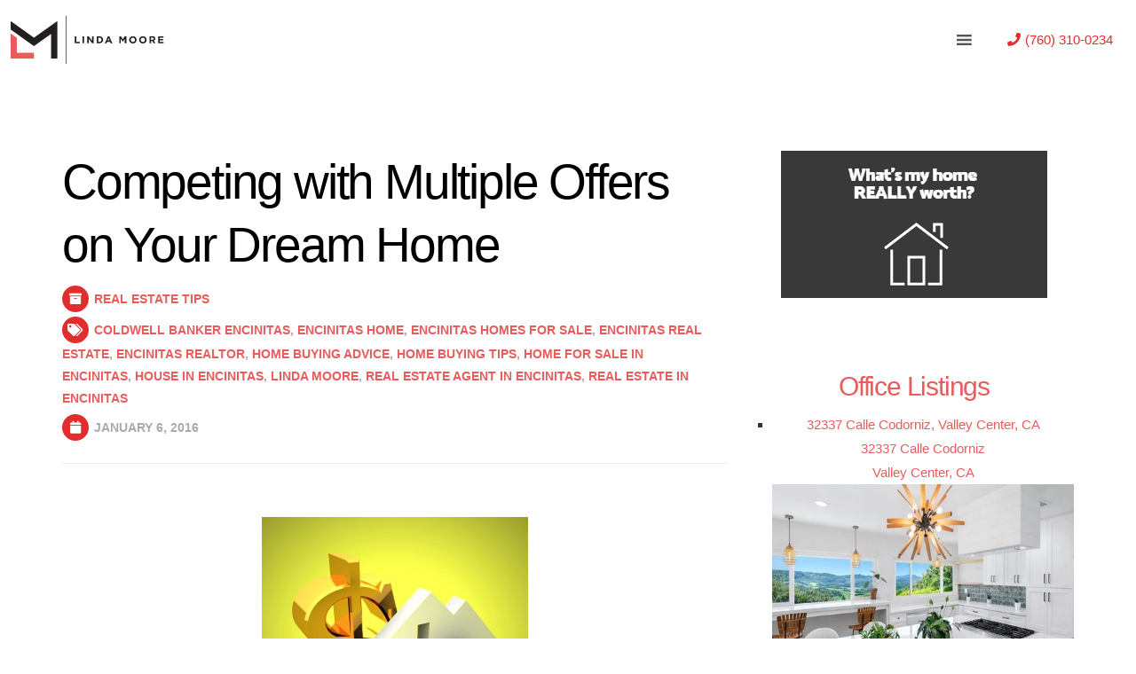

--- FILE ---
content_type: text/html; charset=UTF-8
request_url: https://www.lindasellsmoore.com/blog/competing-multiple-offers-dream-home/
body_size: 15447
content:
<!DOCTYPE html>
<html lang="en-US">
<head>
<!-- Global site tag (gtag.js) - Google Analytics -->
<script async src="https://www.googletagmanager.com/gtag/js?id=UA-24721697-1"></script>
<script>
  window.dataLayer = window.dataLayer || [];
  function gtag(){dataLayer.push(arguments);}
  gtag('js', new Date());
  gtag('config', 'UA-24721697-1');
</script>

    <meta charset="UTF-8">
    <link rel="profile" href="http://gmpg.org/xfn/11" />
    <meta name="author" content="Content Team">
    <meta name="viewport" content="width=device-width, initial-scale=1" >	
    <link rel="pingback" href="https://www.lindasellsmoore.com/xmlrpc.php" />

 
	
<!-- Platinum Seo Pack, version 2.2.0 by Techblissonline-->

<title>Competing with Multiple Offers on Your Dream Home – Encinitas Realtor</title>
<meta name="description" content="Are you dealing with multiple home offers? Click here to learn about competing offers on homes for sale in Encinitas and how you can handle them." />
<meta name="robots" content="index,follow" />
<link rel="canonical" href="https://www.lindasellsmoore.com/blog/competing-multiple-offers-dream-home/" />

<!--Techblissonline Platinum SEO and Social Pack Tracer ends here -->
<link rel='dns-prefetch' href='//maps.google.com' />
<link rel='dns-prefetch' href='//api-idx.diversesolutions.com' />
<link rel='dns-prefetch' href='//www.google.com' />
<link rel='dns-prefetch' href='//fonts.googleapis.com' />
<link rel='dns-prefetch' href='//s.w.org' />
<link rel="alternate" type="application/rss+xml" title="Encinitas Realtor &raquo; Feed" href="https://www.lindasellsmoore.com/feed/" />
		<script type="text/javascript">
			window._wpemojiSettings = {"baseUrl":"https:\/\/s.w.org\/images\/core\/emoji\/12.0.0-1\/72x72\/","ext":".png","svgUrl":"https:\/\/s.w.org\/images\/core\/emoji\/12.0.0-1\/svg\/","svgExt":".svg","source":{"concatemoji":"https:\/\/www.lindasellsmoore.com\/wp-includes\/js\/wp-emoji-release.min.js?ver=5.4.18"}};
			/*! This file is auto-generated */
			!function(e,a,t){var n,r,o,i=a.createElement("canvas"),p=i.getContext&&i.getContext("2d");function s(e,t){var a=String.fromCharCode;p.clearRect(0,0,i.width,i.height),p.fillText(a.apply(this,e),0,0);e=i.toDataURL();return p.clearRect(0,0,i.width,i.height),p.fillText(a.apply(this,t),0,0),e===i.toDataURL()}function c(e){var t=a.createElement("script");t.src=e,t.defer=t.type="text/javascript",a.getElementsByTagName("head")[0].appendChild(t)}for(o=Array("flag","emoji"),t.supports={everything:!0,everythingExceptFlag:!0},r=0;r<o.length;r++)t.supports[o[r]]=function(e){if(!p||!p.fillText)return!1;switch(p.textBaseline="top",p.font="600 32px Arial",e){case"flag":return s([127987,65039,8205,9895,65039],[127987,65039,8203,9895,65039])?!1:!s([55356,56826,55356,56819],[55356,56826,8203,55356,56819])&&!s([55356,57332,56128,56423,56128,56418,56128,56421,56128,56430,56128,56423,56128,56447],[55356,57332,8203,56128,56423,8203,56128,56418,8203,56128,56421,8203,56128,56430,8203,56128,56423,8203,56128,56447]);case"emoji":return!s([55357,56424,55356,57342,8205,55358,56605,8205,55357,56424,55356,57340],[55357,56424,55356,57342,8203,55358,56605,8203,55357,56424,55356,57340])}return!1}(o[r]),t.supports.everything=t.supports.everything&&t.supports[o[r]],"flag"!==o[r]&&(t.supports.everythingExceptFlag=t.supports.everythingExceptFlag&&t.supports[o[r]]);t.supports.everythingExceptFlag=t.supports.everythingExceptFlag&&!t.supports.flag,t.DOMReady=!1,t.readyCallback=function(){t.DOMReady=!0},t.supports.everything||(n=function(){t.readyCallback()},a.addEventListener?(a.addEventListener("DOMContentLoaded",n,!1),e.addEventListener("load",n,!1)):(e.attachEvent("onload",n),a.attachEvent("onreadystatechange",function(){"complete"===a.readyState&&t.readyCallback()})),(n=t.source||{}).concatemoji?c(n.concatemoji):n.wpemoji&&n.twemoji&&(c(n.twemoji),c(n.wpemoji)))}(window,document,window._wpemojiSettings);
		</script>
		<style type="text/css">
img.wp-smiley,
img.emoji {
	display: inline !important;
	border: none !important;
	box-shadow: none !important;
	height: 1em !important;
	width: 1em !important;
	margin: 0 .07em !important;
	vertical-align: -0.1em !important;
	background: none !important;
	padding: 0 !important;
}
</style>
	<link rel="stylesheet" href="https://www.lindasellsmoore.com/wp-content/cache/minify/f1638.css" media="all" />

<link rel='stylesheet' id='dsidx-css'  href='https://api-idx.diversesolutions.com/combo-css?config=dsidxpress&#038;ver=3.19.0' type='text/css' media='all' />
<link rel="stylesheet" href="https://www.lindasellsmoore.com/wp-content/cache/minify/c838f.css" media="all" />












<link rel='stylesheet' id='hampoz-fonts-css'  href='//fonts.googleapis.com/css?family=Roboto%3A400%2C700%2C900%7CCatamaran%3A400%2C700%2C800%2C900%26amp%3Bsubset%3Dlatin-ext%2Ctamil%7CPlayfair+Display%3A400%2C400i%2C700%2C700i%26amp%3Bsubset%3Dcyrillic%2Clatin-ext&#038;ver=1.0.0' type='text/css' media='all' />
<link rel="stylesheet" href="https://www.lindasellsmoore.com/wp-content/cache/minify/544f9.css" media="all" />









<style id='hampoz-styles-inline-css' type='text/css'>
a:hover{color:#939393;}
		

		a{color:#e85c5c;}
		
a:hover{color:#939393;}
		
</style>
<link rel='stylesheet' id='sccss_style-css'  href='https://www.lindasellsmoore.com/?sccss=1&#038;ver=5.4.18' type='text/css' media='all' />
<link rel='stylesheet' id='csf-google-web-fonts-sp_tpro_shortcode_options-css'  href='//fonts.googleapis.com/css?family=Open%20Sans:600%7COpen%20Sans:600%7COpen%20Sans:n%7COpen%20Sans:700%7COpen%20Sans:n%7COpen%20Sans:n%7COpen%20Sans:n%7COpen%20Sans:n%7COpen%20Sans:n%7COpen%20Sans:n%7COpen%20Sans:n' type='text/css' media='all' />
<script  src="https://www.lindasellsmoore.com/wp-content/cache/minify/df983.js"></script>


<script type='text/javascript' src='https://maps.google.com/maps/api/js?libraries=geometry&#038;key=AIzaSyB9k21SBXstax9hK4ejZQgQ3B03TnHEYh8&#038;ver=3.19.0'></script>
<script type='text/javascript'>
/* <![CDATA[ */
var dsidxAjaxHandler = {"ajaxurl":"https:\/\/www.lindasellsmoore.com\/wp-admin\/admin-ajax.php"};
/* ]]> */
</script>
<script type='text/javascript' src='https://api-idx.diversesolutions.com/combo-js?config=dsidxpress&#038;ver=3.19.0'></script>
<script  src="https://www.lindasellsmoore.com/wp-content/cache/minify/7b4b5.js"></script>

<link rel='https://api.w.org/' href='https://www.lindasellsmoore.com/wp-json/' />
<link rel="EditURI" type="application/rsd+xml" title="RSD" href="https://www.lindasellsmoore.com/xmlrpc.php?rsd" />
<link rel="wlwmanifest" type="application/wlwmanifest+xml" href="https://www.lindasellsmoore.com/wp-includes/wlwmanifest.xml" /> 
<link rel='prev' title='Understanding the MLS' href='https://www.lindasellsmoore.com/blog/understanding-mls/' />
<link rel='next' title='Even More Ways to Compete with Multiple Offers on Your Dream Home' href='https://www.lindasellsmoore.com/blog/ways-compete-multiple-offers-dream-home/' />
<meta name="generator" content="WordPress 5.4.18" />
<link rel='shortlink' href='https://www.lindasellsmoore.com/?p=8326' />
<link rel="alternate" type="application/json+oembed" href="https://www.lindasellsmoore.com/wp-json/oembed/1.0/embed?url=https%3A%2F%2Fwww.lindasellsmoore.com%2Fblog%2Fcompeting-multiple-offers-dream-home%2F" />
<link rel="alternate" type="text/xml+oembed" href="https://www.lindasellsmoore.com/wp-json/oembed/1.0/embed?url=https%3A%2F%2Fwww.lindasellsmoore.com%2Fblog%2Fcompeting-multiple-offers-dream-home%2F&#038;format=xml" />
<link rel="alternate nofollow" type="application/rss+xml" title="Encinitas Realtor &raquo; Competing with Multiple Offers on Your Dream Home Comments Feed" href="https://www.lindasellsmoore.com/blog/competing-multiple-offers-dream-home/feed/" />
		<script>
			document.documentElement.className = document.documentElement.className.replace( 'no-js', 'js' );
		</script>
				<style>
			.no-js img.lazyload { display: none; }
			figure.wp-block-image img.lazyloading { min-width: 150px; }
							.lazyload, .lazyloading { opacity: 0; }
				.lazyloaded {
					opacity: 1;
					transition: opacity 400ms;
					transition-delay: 0ms;
				}
					</style>
		<link rel="icon" href="https://www.lindasellsmoore.com/wp-content/uploads/2020/08/cropped-favicon-32x32.png" sizes="32x32" />
<link rel="icon" href="https://www.lindasellsmoore.com/wp-content/uploads/2020/08/cropped-favicon-192x192.png" sizes="192x192" />
<link rel="apple-touch-icon" href="https://www.lindasellsmoore.com/wp-content/uploads/2020/08/cropped-favicon-180x180.png" />
<meta name="msapplication-TileImage" content="https://www.lindasellsmoore.com/wp-content/uploads/2020/08/cropped-favicon-270x270.png" />
<style type="text/css">/** Mega Menu CSS: fs **/</style>
 
</head>
	
    <body class="post-template-default single single-post postid-8326 single-format-standard mega-menu-ridianur-homepage-menu elementor-default">
	
	
				<!--preloader function-->
                				
	
		<nav class="hampoz-custom-header clearfix default">
					<div data-elementor-type="wp-post" data-elementor-id="13065" class="elementor elementor-13065" data-elementor-settings="[]">
						<div class="elementor-inner">
							<div class="elementor-section-wrap">
							<section class="elementor-section elementor-top-section elementor-element elementor-element-a004889 elementor-section-full_width elementor-section-content-middle elementor-hidden-tablet elementor-hidden-phone header-height elementor-section-height-default elementor-section-height-default" data-id="a004889" data-element_type="section">
						<div class="elementor-container elementor-column-gap-default">
							<div class="elementor-row">
					<div class="elementor-column elementor-col-33 elementor-top-column elementor-element elementor-element-ad58cf7" data-id="ad58cf7" data-element_type="column">
			<div class="elementor-column-wrap elementor-element-populated">
							<div class="elementor-widget-wrap">
						<div class="elementor-element elementor-element-122d84e elementor-widget elementor-widget-wp-widget-media_image" data-id="122d84e" data-element_type="widget" data-widget_type="wp-widget-media_image.default">
				<div class="elementor-widget-container">
			<a href="https://www.lindasellsmoore.com"><img   alt="Linda Sells Moore Logo" width="300" height="96" data-src="/images/lsm-logo.svg" class="image  lazyload" src="[data-uri]" /><noscript><img class="image" src="/images/lsm-logo.svg" alt="Linda Sells Moore Logo" width="300" height="96" /></noscript></a>		</div>
				</div>
						</div>
					</div>
		</div>
				<div class="elementor-column elementor-col-33 elementor-top-column elementor-element elementor-element-beb3ed6" data-id="beb3ed6" data-element_type="column">
			<div class="elementor-column-wrap elementor-element-populated">
							<div class="elementor-widget-wrap">
						<div class="elementor-element elementor-element-d2c2098 no-m elementor-widget elementor-widget-wp-widget-maxmegamenu" data-id="d2c2098" data-element_type="widget" data-widget_type="wp-widget-maxmegamenu.default">
				<div class="elementor-widget-container">
			<div id="mega-menu-wrap-ridianur-homepage-menu" class="mega-menu-wrap"><div class="mega-menu-toggle"><div class="mega-toggle-blocks-left"></div><div class="mega-toggle-blocks-center"></div><div class="mega-toggle-blocks-right"><div class='mega-toggle-block mega-menu-toggle-block mega-toggle-block-1' id='mega-toggle-block-1' tabindex='0'><span class='mega-toggle-label' role='button' aria-expanded='false'><span class='mega-toggle-label-closed'></span><span class='mega-toggle-label-open'></span></span></div></div></div><ul id="mega-menu-ridianur-homepage-menu" class="mega-menu max-mega-menu mega-menu-horizontal mega-no-js" data-event="hover_intent" data-effect="fade_up" data-effect-speed="200" data-effect-mobile="disabled" data-effect-speed-mobile="0" data-mobile-force-width="body" data-second-click="go" data-document-click="collapse" data-vertical-behaviour="standard" data-breakpoint="1414" data-unbind="true" data-hover-intent-timeout="300" data-hover-intent-interval="100"><li class='mega-menu-item mega-menu-item-type-post_type mega-menu-item-object-page mega-menu-item-home mega-align-bottom-left mega-menu-flyout mega-menu-item-12510' id='mega-menu-item-12510'><a class="mega-menu-link" href="https://www.lindasellsmoore.com/" tabindex="0">Home</a></li><li class='mega-menu-item mega-menu-item-type-post_type mega-menu-item-object-page mega-menu-item-has-children mega-align-bottom-left mega-menu-flyout mega-menu-item-12945' id='mega-menu-item-12945'><a class="mega-menu-link" href="https://www.lindasellsmoore.com/property-search/" aria-haspopup="true" aria-expanded="false" tabindex="0">Property Search<span class="mega-indicator"></span></a>
<ul class="mega-sub-menu">
<li class='mega-menu-item mega-menu-item-type-post_type mega-menu-item-object-page mega-menu-item-has-children mega-menu-item-13000' id='mega-menu-item-13000'><a class="mega-menu-link" href="https://www.lindasellsmoore.com/property-search/encinitas/" aria-haspopup="true" aria-expanded="false">Encinitas Homes<span class="mega-indicator"></span></a>
	<ul class="mega-sub-menu">
<li class='mega-menu-item mega-menu-item-type-post_type mega-menu-item-object-page mega-menu-item-13037' id='mega-menu-item-13037'><a class="mega-menu-link" href="https://www.lindasellsmoore.com/property-search/encinitas/encinitas-real-estate/">Encinitas Real Estate</a></li>	</ul>
</li><li class='mega-menu-item mega-menu-item-type-post_type mega-menu-item-object-page mega-menu-item-has-children mega-menu-item-12999' id='mega-menu-item-12999'><a class="mega-menu-link" href="https://www.lindasellsmoore.com/property-search/cardiff/" aria-haspopup="true" aria-expanded="false">Cardiff Homes<span class="mega-indicator"></span></a>
	<ul class="mega-sub-menu">
<li class='mega-menu-item mega-menu-item-type-post_type mega-menu-item-object-page mega-menu-item-13036' id='mega-menu-item-13036'><a class="mega-menu-link" href="https://www.lindasellsmoore.com/property-search/cardiff/cardiff-by-the-sea-real-estate/">Cardiff by the Sea Real Estate</a></li>	</ul>
</li><li class='mega-menu-item mega-menu-item-type-post_type mega-menu-item-object-page mega-menu-item-has-children mega-menu-item-12998' id='mega-menu-item-12998'><a class="mega-menu-link" href="https://www.lindasellsmoore.com/property-search/carlsbad/" aria-haspopup="true" aria-expanded="false">Carlsbad Homes<span class="mega-indicator"></span></a>
	<ul class="mega-sub-menu">
<li class='mega-menu-item mega-menu-item-type-post_type mega-menu-item-object-page mega-menu-item-13035' id='mega-menu-item-13035'><a class="mega-menu-link" href="https://www.lindasellsmoore.com/property-search/carlsbad/carlsbad-real-estate/">Carlsbad Real Estate</a></li>	</ul>
</li><li class='mega-menu-item mega-menu-item-type-post_type mega-menu-item-object-page mega-menu-item-has-children mega-menu-item-12997' id='mega-menu-item-12997'><a class="mega-menu-link" href="https://www.lindasellsmoore.com/property-search/del-mar/" aria-haspopup="true" aria-expanded="false">Del Mar Homes<span class="mega-indicator"></span></a>
	<ul class="mega-sub-menu">
<li class='mega-menu-item mega-menu-item-type-post_type mega-menu-item-object-page mega-menu-item-13034' id='mega-menu-item-13034'><a class="mega-menu-link" href="https://www.lindasellsmoore.com/property-search/del-mar/del-mar-real-estate/">Del Mar Real Estate</a></li>	</ul>
</li><li class='mega-menu-item mega-menu-item-type-post_type mega-menu-item-object-page mega-menu-item-has-children mega-menu-item-12996' id='mega-menu-item-12996'><a class="mega-menu-link" href="https://www.lindasellsmoore.com/property-search/solana-beach/" aria-haspopup="true" aria-expanded="false">Solana Beach Homes<span class="mega-indicator"></span></a>
	<ul class="mega-sub-menu">
<li class='mega-menu-item mega-menu-item-type-post_type mega-menu-item-object-page mega-menu-item-13033' id='mega-menu-item-13033'><a class="mega-menu-link" href="https://www.lindasellsmoore.com/property-search/solana-beach/solana-beach-real-estate/">Solana Beach Real Estate</a></li>	</ul>
</li><li class='mega-menu-item mega-menu-item-type-post_type mega-menu-item-object-page mega-menu-item-12995' id='mega-menu-item-12995'><a class="mega-menu-link" href="https://www.lindasellsmoore.com/property-search/carmel-valley/">Carmel Valley Homes</a></li><li class='mega-menu-item mega-menu-item-type-post_type mega-menu-item-object-page mega-menu-item-12994' id='mega-menu-item-12994'><a class="mega-menu-link" href="https://www.lindasellsmoore.com/property-search/vista/">Vista Homes</a></li><li class='mega-menu-item mega-menu-item-type-post_type mega-menu-item-object-page mega-menu-item-12993' id='mega-menu-item-12993'><a class="mega-menu-link" href="https://www.lindasellsmoore.com/property-search/san-marcos/">San Marcos Homes</a></li><li class='mega-menu-item mega-menu-item-type-post_type mega-menu-item-object-page mega-menu-item-12992' id='mega-menu-item-12992'><a class="mega-menu-link" href="https://www.lindasellsmoore.com/property-search/oceanside/">Oceanside Homes</a></li></ul>
</li><li class='mega-menu-item mega-menu-item-type-post_type mega-menu-item-object-page mega-menu-item-has-children mega-align-bottom-left mega-menu-flyout mega-menu-item-12690' id='mega-menu-item-12690'><a class="mega-menu-link" href="https://www.lindasellsmoore.com/listings/" aria-haspopup="true" aria-expanded="false" tabindex="0">Listings<span class="mega-indicator"></span></a>
<ul class="mega-sub-menu">
<li class='mega-menu-item mega-menu-item-type-post_type mega-menu-item-object-page mega-menu-item-12518' id='mega-menu-item-12518'><a class="mega-menu-link" href="https://www.lindasellsmoore.com/listings/sold-listings-and-buyer-controlled-sales/">Sold Listings &#038; Buyer Controlled Sales</a></li><li class='mega-menu-item mega-menu-item-type-post_type mega-menu-item-object-page mega-menu-item-13336' id='mega-menu-item-13336'><a class="mega-menu-link" href="https://www.lindasellsmoore.com/listings/office-listings/">Office Listings</a></li></ul>
</li><li class='mega-menu-item mega-menu-item-type-post_type mega-menu-item-object-page mega-menu-item-has-children mega-align-bottom-left mega-menu-flyout mega-menu-item-12515' id='mega-menu-item-12515'><a class="mega-menu-link" href="https://www.lindasellsmoore.com/resource-desk/" aria-haspopup="true" aria-expanded="false" tabindex="0">Resource Desk<span class="mega-indicator"></span></a>
<ul class="mega-sub-menu">
<li class='mega-menu-item mega-menu-item-type-post_type mega-menu-item-object-page mega-menu-item-12750' id='mega-menu-item-12750'><a class="mega-menu-link" href="https://www.lindasellsmoore.com/resource-desk/coldwell-banker-encinitas/">Coldwell Banker Encinitas</a></li><li class='mega-menu-item mega-menu-item-type-post_type mega-menu-item-object-page mega-menu-item-16801' id='mega-menu-item-16801'><a class="mega-menu-link" href="https://www.lindasellsmoore.com/resource-desk/move-meter/">Move Meter</a></li><li class='mega-menu-item mega-menu-item-type-post_type mega-menu-item-object-page mega-menu-item-12522' id='mega-menu-item-12522'><a class="mega-menu-link" href="https://www.lindasellsmoore.com/resource-desk/mortgage-information/">Mortgage Information</a></li><li class='mega-menu-item mega-menu-item-type-post_type mega-menu-item-object-page mega-menu-item-12524' id='mega-menu-item-12524'><a class="mega-menu-link" href="https://www.lindasellsmoore.com/resource-desk/school-information/">School Information</a></li><li class='mega-menu-item mega-menu-item-type-custom mega-menu-item-object-custom mega-menu-item-13045' id='mega-menu-item-13045'><a target="_blank" class="mega-menu-link" href="https://www.movoto.com/encinitas-ca/market-trends/">Real Estate Market Trends in Encinitas</a></li><li class='mega-menu-item mega-menu-item-type-post_type mega-menu-item-object-page mega-menu-item-12663' id='mega-menu-item-12663'><a class="mega-menu-link" href="https://www.lindasellsmoore.com/resource-desk/neighborhoods/">Neighborhoods</a></li><li class='mega-menu-item mega-menu-item-type-custom mega-menu-item-object-custom mega-menu-item-12520' id='mega-menu-item-12520'><a target="_blank" class="mega-menu-link" href="http://northcountysdhomevalues.com/">What's My House Really Worth?</a></li><li class='mega-menu-item mega-menu-item-type-post_type mega-menu-item-object-page mega-menu-item-12521' id='mega-menu-item-12521'><a class="mega-menu-link" href="https://www.lindasellsmoore.com/sellers/house-not-selling/">House Not Selling</a></li></ul>
</li><li class='mega-menu-item mega-menu-item-type-post_type mega-menu-item-object-page mega-menu-item-has-children mega-align-bottom-left mega-menu-flyout mega-menu-item-12511' id='mega-menu-item-12511'><a class="mega-menu-link" href="https://www.lindasellsmoore.com/about/" aria-haspopup="true" aria-expanded="false" tabindex="0">Meet Linda<span class="mega-indicator"></span></a>
<ul class="mega-sub-menu">
<li class='mega-menu-item mega-menu-item-type-post_type mega-menu-item-object-page mega-menu-item-14889' id='mega-menu-item-14889'><a class="mega-menu-link" href="https://www.lindasellsmoore.com/oceanside-real-estate-agent-linda-moore/">Oceanside Real Estate Agent Linda Moore</a></li><li class='mega-menu-item mega-menu-item-type-post_type mega-menu-item-object-page mega-current_page_parent mega-menu-item-13005' id='mega-menu-item-13005'><a class="mega-menu-link" href="https://www.lindasellsmoore.com/blog/">Linda's Blog</a></li><li class='mega-menu-item mega-menu-item-type-post_type mega-menu-item-object-page mega-menu-item-12714' id='mega-menu-item-12714'><a class="mega-menu-link" href="https://www.lindasellsmoore.com/about/testimonials/">Customer Testimonials</a></li><li class='mega-menu-item mega-menu-item-type-post_type mega-menu-item-object-page mega-menu-item-12935' id='mega-menu-item-12935'><a class="mega-menu-link" href="https://www.lindasellsmoore.com/about/friends-of-linda/">Helpful Local Resources</a></li><li class='mega-menu-item mega-menu-item-type-post_type mega-menu-item-object-page mega-menu-item-12513' id='mega-menu-item-12513'><a class="mega-menu-link" href="https://www.lindasellsmoore.com/buyers/">Buyers</a></li><li class='mega-menu-item mega-menu-item-type-post_type mega-menu-item-object-page mega-menu-item-12512' id='mega-menu-item-12512'><a class="mega-menu-link" href="https://www.lindasellsmoore.com/sellers/">Sellers</a></li></ul>
</li><li class='mega-menu-item mega-menu-item-type-post_type mega-menu-item-object-page mega-menu-item-has-children mega-align-bottom-left mega-menu-flyout mega-menu-item-13399' id='mega-menu-item-13399'><a class="mega-menu-link" href="https://www.lindasellsmoore.com/videos/" aria-haspopup="true" aria-expanded="false" tabindex="0">Videos<span class="mega-indicator"></span></a>
<ul class="mega-sub-menu">
<li class='mega-menu-item mega-menu-item-type-post_type mega-menu-item-object-page mega-menu-item-12615' id='mega-menu-item-12615'><a class="mega-menu-link" href="https://www.lindasellsmoore.com/videos/video-testimonials/">Client Testimonial Videos</a></li><li class='mega-menu-item mega-menu-item-type-post_type mega-menu-item-object-page mega-menu-item-13187' id='mega-menu-item-13187'><a class="mega-menu-link" href="https://www.lindasellsmoore.com/videos/encinitas-community/">Encinitas Community Videos</a></li><li class='mega-menu-item mega-menu-item-type-post_type mega-menu-item-object-page mega-menu-item-13472' id='mega-menu-item-13472'><a class="mega-menu-link" href="https://www.lindasellsmoore.com/videos/home-videos/">Video Tours</a></li><li class='mega-menu-item mega-menu-item-type-post_type mega-menu-item-object-page mega-menu-item-12626' id='mega-menu-item-12626'><a class="mega-menu-link" href="https://www.lindasellsmoore.com/videos/craig-sewing-show/">The Craig Sewing Show – The American Dream</a></li></ul>
</li><li class='mega-menu-item mega-menu-item-type-post_type mega-menu-item-object-page mega-menu-item-has-children mega-align-bottom-left mega-menu-flyout mega-menu-item-12517' id='mega-menu-item-12517'><a class="mega-menu-link" href="https://www.lindasellsmoore.com/service-areas/" aria-haspopup="true" aria-expanded="false" tabindex="0">Service Areas<span class="mega-indicator"></span></a>
<ul class="mega-sub-menu">
<li class='mega-menu-item mega-menu-item-type-post_type mega-menu-item-object-page mega-menu-item-14668' id='mega-menu-item-14668'><a class="mega-menu-link" href="https://www.lindasellsmoore.com/service-areas/encinitas-realtor/">Encinitas</a></li><li class='mega-menu-item mega-menu-item-type-post_type mega-menu-item-object-page mega-menu-item-12591' id='mega-menu-item-12591'><a class="mega-menu-link" href="https://www.lindasellsmoore.com/service-areas/cardiff-by-the-sea-realtor/">Cardiff by the Sea</a></li><li class='mega-menu-item mega-menu-item-type-post_type mega-menu-item-object-page mega-menu-item-12592' id='mega-menu-item-12592'><a class="mega-menu-link" href="https://www.lindasellsmoore.com/service-areas/del-mar-realtor/">Del Mar</a></li><li class='mega-menu-item mega-menu-item-type-post_type mega-menu-item-object-page mega-menu-item-12596' id='mega-menu-item-12596'><a class="mega-menu-link" href="https://www.lindasellsmoore.com/service-areas/oceanside-realtor/">Oceanside</a></li><li class='mega-menu-item mega-menu-item-type-post_type mega-menu-item-object-page mega-menu-item-12590' id='mega-menu-item-12590'><a class="mega-menu-link" href="https://www.lindasellsmoore.com/service-areas/carlsbad-realtor/">Carlsbad</a></li><li class='mega-menu-item mega-menu-item-type-post_type mega-menu-item-object-page mega-menu-item-12597' id='mega-menu-item-12597'><a class="mega-menu-link" href="https://www.lindasellsmoore.com/service-areas/carmel-valley-realtor/">Carmel Valley</a></li><li class='mega-menu-item mega-menu-item-type-post_type mega-menu-item-object-page mega-menu-item-14665' id='mega-menu-item-14665'><a class="mega-menu-link" href="https://www.lindasellsmoore.com/service-areas/san-marcos-realtor/">San Marcos</a></li><li class='mega-menu-item mega-menu-item-type-post_type mega-menu-item-object-page mega-menu-item-12593' id='mega-menu-item-12593'><a class="mega-menu-link" href="https://www.lindasellsmoore.com/service-areas/la-costa-realtor/">La Costa</a></li><li class='mega-menu-item mega-menu-item-type-post_type mega-menu-item-object-page mega-menu-item-12594' id='mega-menu-item-12594'><a class="mega-menu-link" href="https://www.lindasellsmoore.com/service-areas/san-diego-realtor/">San Diego</a></li><li class='mega-menu-item mega-menu-item-type-post_type mega-menu-item-object-page mega-menu-item-12595' id='mega-menu-item-12595'><a class="mega-menu-link" href="https://www.lindasellsmoore.com/service-areas/solana-beach-realtor/">Solana Beach</a></li><li class='mega-menu-item mega-menu-item-type-post_type mega-menu-item-object-page mega-menu-item-12598' id='mega-menu-item-12598'><a class="mega-menu-link" href="https://www.lindasellsmoore.com/service-areas/la-jolla-realtor/">La Jolla</a></li><li class='mega-menu-item mega-menu-item-type-post_type mega-menu-item-object-page mega-menu-item-12599' id='mega-menu-item-12599'><a class="mega-menu-link" href="https://www.lindasellsmoore.com/service-areas/escondido-realtor/">Escondido</a></li><li class='mega-menu-item mega-menu-item-type-post_type mega-menu-item-object-page mega-menu-item-12600' id='mega-menu-item-12600'><a class="mega-menu-link" href="https://www.lindasellsmoore.com/service-areas/vista-realtor/">Vista</a></li><li class='mega-menu-item mega-menu-item-type-post_type mega-menu-item-object-page mega-menu-item-12601' id='mega-menu-item-12601'><a class="mega-menu-link" href="https://www.lindasellsmoore.com/service-areas/chula-vista-realtor/">Chula Vista</a></li><li class='mega-menu-item mega-menu-item-type-post_type mega-menu-item-object-page mega-menu-item-12602' id='mega-menu-item-12602'><a class="mega-menu-link" href="https://www.lindasellsmoore.com/service-areas/imperial-beach-realtor/">Imperial Beach</a></li></ul>
</li><li class='mega-menu-item mega-menu-item-type-post_type mega-menu-item-object-page mega-align-bottom-left mega-menu-flyout mega-menu-item-12936' id='mega-menu-item-12936'><a class="mega-menu-link" href="https://www.lindasellsmoore.com/about/contact-linda/" tabindex="0">Contact</a></li></ul></div>		</div>
				</div>
						</div>
					</div>
		</div>
				<div class="elementor-column elementor-col-33 elementor-top-column elementor-element elementor-element-c00fa79 phone" data-id="c00fa79" data-element_type="column">
			<div class="elementor-column-wrap elementor-element-populated">
							<div class="elementor-widget-wrap">
						<div class="elementor-element elementor-element-8d3bdb7 elementor-align-center elementor-widget elementor-widget-button" data-id="8d3bdb7" data-element_type="widget" data-widget_type="button.default">
				<div class="elementor-widget-container">
					<div class="elementor-button-wrapper">
			<a href="tel:7603100234" class="elementor-button-link elementor-button elementor-size-sm" role="button">
						<span class="elementor-button-content-wrapper">
						<span class="elementor-button-icon elementor-align-icon-left">
				<i aria-hidden="true" class="fas fa-phone"></i>			</span>
						<span class="elementor-button-text">(760) 310-0234</span>
		</span>
					</a>
		</div>
				</div>
				</div>
						</div>
					</div>
		</div>
								</div>
					</div>
		</section>
				<section class="elementor-section elementor-top-section elementor-element elementor-element-f517769 elementor-section-full_width elementor-section-content-middle elementor-hidden-desktop elementor-hidden-phone header-height elementor-section-height-default elementor-section-height-default" data-id="f517769" data-element_type="section">
						<div class="elementor-container elementor-column-gap-default">
							<div class="elementor-row">
					<div class="elementor-column elementor-col-33 elementor-top-column elementor-element elementor-element-764d013" data-id="764d013" data-element_type="column">
			<div class="elementor-column-wrap elementor-element-populated">
							<div class="elementor-widget-wrap">
						<div class="elementor-element elementor-element-42e299d mobile-logo elementor-widget elementor-widget-wp-widget-media_image" data-id="42e299d" data-element_type="widget" data-widget_type="wp-widget-media_image.default">
				<div class="elementor-widget-container">
			<a href="https://www.lindasellsmoore.com"><img   alt="Linda Sells Moore Logo" width="206" height="150" data-src="/images/lsm-logo-2.svg" class="image  lazyload" src="[data-uri]" /><noscript><img   alt="Linda Sells Moore Logo" width="206" height="150" data-src="/images/lsm-logo-2.svg" class="image  lazyload" src="[data-uri]" /><noscript><img class="image" src="/images/lsm-logo-2.svg" alt="Linda Sells Moore Logo" width="206" height="150" /></noscript></noscript></a>		</div>
				</div>
						</div>
					</div>
		</div>
				<div class="elementor-column elementor-col-33 elementor-top-column elementor-element elementor-element-cefbf95 phone" data-id="cefbf95" data-element_type="column">
			<div class="elementor-column-wrap elementor-element-populated">
							<div class="elementor-widget-wrap">
						<div class="elementor-element elementor-element-47755ba elementor-align-center elementor-widget elementor-widget-button" data-id="47755ba" data-element_type="widget" data-widget_type="button.default">
				<div class="elementor-widget-container">
					<div class="elementor-button-wrapper">
			<a href="tel:7603100234" class="elementor-button-link elementor-button elementor-size-sm" role="button">
						<span class="elementor-button-content-wrapper">
						<span class="elementor-button-icon elementor-align-icon-left">
				<i aria-hidden="true" class="fas fa-phone"></i>			</span>
						<span class="elementor-button-text">(760) 310-0234</span>
		</span>
					</a>
		</div>
				</div>
				</div>
						</div>
					</div>
		</div>
				<div class="elementor-column elementor-col-33 elementor-top-column elementor-element elementor-element-3805cf1" data-id="3805cf1" data-element_type="column">
			<div class="elementor-column-wrap elementor-element-populated">
							<div class="elementor-widget-wrap">
						<div class="elementor-element elementor-element-5a506ab no-m elementor-widget elementor-widget-wp-widget-maxmegamenu" data-id="5a506ab" data-element_type="widget" data-widget_type="wp-widget-maxmegamenu.default">
				<div class="elementor-widget-container">
			<div id="mega-menu-wrap-ridianur-homepage-menu" class="mega-menu-wrap"><div class="mega-menu-toggle"><div class="mega-toggle-blocks-left"></div><div class="mega-toggle-blocks-center"></div><div class="mega-toggle-blocks-right"><div class='mega-toggle-block mega-menu-toggle-block mega-toggle-block-1' id='mega-toggle-block-1' tabindex='0'><span class='mega-toggle-label' role='button' aria-expanded='false'><span class='mega-toggle-label-closed'></span><span class='mega-toggle-label-open'></span></span></div></div></div><ul id="mega-menu-ridianur-homepage-menu" class="mega-menu max-mega-menu mega-menu-horizontal mega-no-js" data-event="hover_intent" data-effect="fade_up" data-effect-speed="200" data-effect-mobile="disabled" data-effect-speed-mobile="0" data-mobile-force-width="body" data-second-click="go" data-document-click="collapse" data-vertical-behaviour="standard" data-breakpoint="1414" data-unbind="true" data-hover-intent-timeout="300" data-hover-intent-interval="100"><li class='mega-menu-item mega-menu-item-type-post_type mega-menu-item-object-page mega-menu-item-home mega-align-bottom-left mega-menu-flyout mega-menu-item-12510' id='mega-menu-item-12510'><a class="mega-menu-link" href="https://www.lindasellsmoore.com/" tabindex="0">Home</a></li><li class='mega-menu-item mega-menu-item-type-post_type mega-menu-item-object-page mega-menu-item-has-children mega-align-bottom-left mega-menu-flyout mega-menu-item-12945' id='mega-menu-item-12945'><a class="mega-menu-link" href="https://www.lindasellsmoore.com/property-search/" aria-haspopup="true" aria-expanded="false" tabindex="0">Property Search<span class="mega-indicator"></span></a>
<ul class="mega-sub-menu">
<li class='mega-menu-item mega-menu-item-type-post_type mega-menu-item-object-page mega-menu-item-has-children mega-menu-item-13000' id='mega-menu-item-13000'><a class="mega-menu-link" href="https://www.lindasellsmoore.com/property-search/encinitas/" aria-haspopup="true" aria-expanded="false">Encinitas Homes<span class="mega-indicator"></span></a>
	<ul class="mega-sub-menu">
<li class='mega-menu-item mega-menu-item-type-post_type mega-menu-item-object-page mega-menu-item-13037' id='mega-menu-item-13037'><a class="mega-menu-link" href="https://www.lindasellsmoore.com/property-search/encinitas/encinitas-real-estate/">Encinitas Real Estate</a></li>	</ul>
</li><li class='mega-menu-item mega-menu-item-type-post_type mega-menu-item-object-page mega-menu-item-has-children mega-menu-item-12999' id='mega-menu-item-12999'><a class="mega-menu-link" href="https://www.lindasellsmoore.com/property-search/cardiff/" aria-haspopup="true" aria-expanded="false">Cardiff Homes<span class="mega-indicator"></span></a>
	<ul class="mega-sub-menu">
<li class='mega-menu-item mega-menu-item-type-post_type mega-menu-item-object-page mega-menu-item-13036' id='mega-menu-item-13036'><a class="mega-menu-link" href="https://www.lindasellsmoore.com/property-search/cardiff/cardiff-by-the-sea-real-estate/">Cardiff by the Sea Real Estate</a></li>	</ul>
</li><li class='mega-menu-item mega-menu-item-type-post_type mega-menu-item-object-page mega-menu-item-has-children mega-menu-item-12998' id='mega-menu-item-12998'><a class="mega-menu-link" href="https://www.lindasellsmoore.com/property-search/carlsbad/" aria-haspopup="true" aria-expanded="false">Carlsbad Homes<span class="mega-indicator"></span></a>
	<ul class="mega-sub-menu">
<li class='mega-menu-item mega-menu-item-type-post_type mega-menu-item-object-page mega-menu-item-13035' id='mega-menu-item-13035'><a class="mega-menu-link" href="https://www.lindasellsmoore.com/property-search/carlsbad/carlsbad-real-estate/">Carlsbad Real Estate</a></li>	</ul>
</li><li class='mega-menu-item mega-menu-item-type-post_type mega-menu-item-object-page mega-menu-item-has-children mega-menu-item-12997' id='mega-menu-item-12997'><a class="mega-menu-link" href="https://www.lindasellsmoore.com/property-search/del-mar/" aria-haspopup="true" aria-expanded="false">Del Mar Homes<span class="mega-indicator"></span></a>
	<ul class="mega-sub-menu">
<li class='mega-menu-item mega-menu-item-type-post_type mega-menu-item-object-page mega-menu-item-13034' id='mega-menu-item-13034'><a class="mega-menu-link" href="https://www.lindasellsmoore.com/property-search/del-mar/del-mar-real-estate/">Del Mar Real Estate</a></li>	</ul>
</li><li class='mega-menu-item mega-menu-item-type-post_type mega-menu-item-object-page mega-menu-item-has-children mega-menu-item-12996' id='mega-menu-item-12996'><a class="mega-menu-link" href="https://www.lindasellsmoore.com/property-search/solana-beach/" aria-haspopup="true" aria-expanded="false">Solana Beach Homes<span class="mega-indicator"></span></a>
	<ul class="mega-sub-menu">
<li class='mega-menu-item mega-menu-item-type-post_type mega-menu-item-object-page mega-menu-item-13033' id='mega-menu-item-13033'><a class="mega-menu-link" href="https://www.lindasellsmoore.com/property-search/solana-beach/solana-beach-real-estate/">Solana Beach Real Estate</a></li>	</ul>
</li><li class='mega-menu-item mega-menu-item-type-post_type mega-menu-item-object-page mega-menu-item-12995' id='mega-menu-item-12995'><a class="mega-menu-link" href="https://www.lindasellsmoore.com/property-search/carmel-valley/">Carmel Valley Homes</a></li><li class='mega-menu-item mega-menu-item-type-post_type mega-menu-item-object-page mega-menu-item-12994' id='mega-menu-item-12994'><a class="mega-menu-link" href="https://www.lindasellsmoore.com/property-search/vista/">Vista Homes</a></li><li class='mega-menu-item mega-menu-item-type-post_type mega-menu-item-object-page mega-menu-item-12993' id='mega-menu-item-12993'><a class="mega-menu-link" href="https://www.lindasellsmoore.com/property-search/san-marcos/">San Marcos Homes</a></li><li class='mega-menu-item mega-menu-item-type-post_type mega-menu-item-object-page mega-menu-item-12992' id='mega-menu-item-12992'><a class="mega-menu-link" href="https://www.lindasellsmoore.com/property-search/oceanside/">Oceanside Homes</a></li></ul>
</li><li class='mega-menu-item mega-menu-item-type-post_type mega-menu-item-object-page mega-menu-item-has-children mega-align-bottom-left mega-menu-flyout mega-menu-item-12690' id='mega-menu-item-12690'><a class="mega-menu-link" href="https://www.lindasellsmoore.com/listings/" aria-haspopup="true" aria-expanded="false" tabindex="0">Listings<span class="mega-indicator"></span></a>
<ul class="mega-sub-menu">
<li class='mega-menu-item mega-menu-item-type-post_type mega-menu-item-object-page mega-menu-item-12518' id='mega-menu-item-12518'><a class="mega-menu-link" href="https://www.lindasellsmoore.com/listings/sold-listings-and-buyer-controlled-sales/">Sold Listings &#038; Buyer Controlled Sales</a></li><li class='mega-menu-item mega-menu-item-type-post_type mega-menu-item-object-page mega-menu-item-13336' id='mega-menu-item-13336'><a class="mega-menu-link" href="https://www.lindasellsmoore.com/listings/office-listings/">Office Listings</a></li></ul>
</li><li class='mega-menu-item mega-menu-item-type-post_type mega-menu-item-object-page mega-menu-item-has-children mega-align-bottom-left mega-menu-flyout mega-menu-item-12515' id='mega-menu-item-12515'><a class="mega-menu-link" href="https://www.lindasellsmoore.com/resource-desk/" aria-haspopup="true" aria-expanded="false" tabindex="0">Resource Desk<span class="mega-indicator"></span></a>
<ul class="mega-sub-menu">
<li class='mega-menu-item mega-menu-item-type-post_type mega-menu-item-object-page mega-menu-item-12750' id='mega-menu-item-12750'><a class="mega-menu-link" href="https://www.lindasellsmoore.com/resource-desk/coldwell-banker-encinitas/">Coldwell Banker Encinitas</a></li><li class='mega-menu-item mega-menu-item-type-post_type mega-menu-item-object-page mega-menu-item-16801' id='mega-menu-item-16801'><a class="mega-menu-link" href="https://www.lindasellsmoore.com/resource-desk/move-meter/">Move Meter</a></li><li class='mega-menu-item mega-menu-item-type-post_type mega-menu-item-object-page mega-menu-item-12522' id='mega-menu-item-12522'><a class="mega-menu-link" href="https://www.lindasellsmoore.com/resource-desk/mortgage-information/">Mortgage Information</a></li><li class='mega-menu-item mega-menu-item-type-post_type mega-menu-item-object-page mega-menu-item-12524' id='mega-menu-item-12524'><a class="mega-menu-link" href="https://www.lindasellsmoore.com/resource-desk/school-information/">School Information</a></li><li class='mega-menu-item mega-menu-item-type-custom mega-menu-item-object-custom mega-menu-item-13045' id='mega-menu-item-13045'><a target="_blank" class="mega-menu-link" href="https://www.movoto.com/encinitas-ca/market-trends/">Real Estate Market Trends in Encinitas</a></li><li class='mega-menu-item mega-menu-item-type-post_type mega-menu-item-object-page mega-menu-item-12663' id='mega-menu-item-12663'><a class="mega-menu-link" href="https://www.lindasellsmoore.com/resource-desk/neighborhoods/">Neighborhoods</a></li><li class='mega-menu-item mega-menu-item-type-custom mega-menu-item-object-custom mega-menu-item-12520' id='mega-menu-item-12520'><a target="_blank" class="mega-menu-link" href="http://northcountysdhomevalues.com/">What's My House Really Worth?</a></li><li class='mega-menu-item mega-menu-item-type-post_type mega-menu-item-object-page mega-menu-item-12521' id='mega-menu-item-12521'><a class="mega-menu-link" href="https://www.lindasellsmoore.com/sellers/house-not-selling/">House Not Selling</a></li></ul>
</li><li class='mega-menu-item mega-menu-item-type-post_type mega-menu-item-object-page mega-menu-item-has-children mega-align-bottom-left mega-menu-flyout mega-menu-item-12511' id='mega-menu-item-12511'><a class="mega-menu-link" href="https://www.lindasellsmoore.com/about/" aria-haspopup="true" aria-expanded="false" tabindex="0">Meet Linda<span class="mega-indicator"></span></a>
<ul class="mega-sub-menu">
<li class='mega-menu-item mega-menu-item-type-post_type mega-menu-item-object-page mega-menu-item-14889' id='mega-menu-item-14889'><a class="mega-menu-link" href="https://www.lindasellsmoore.com/oceanside-real-estate-agent-linda-moore/">Oceanside Real Estate Agent Linda Moore</a></li><li class='mega-menu-item mega-menu-item-type-post_type mega-menu-item-object-page mega-current_page_parent mega-menu-item-13005' id='mega-menu-item-13005'><a class="mega-menu-link" href="https://www.lindasellsmoore.com/blog/">Linda's Blog</a></li><li class='mega-menu-item mega-menu-item-type-post_type mega-menu-item-object-page mega-menu-item-12714' id='mega-menu-item-12714'><a class="mega-menu-link" href="https://www.lindasellsmoore.com/about/testimonials/">Customer Testimonials</a></li><li class='mega-menu-item mega-menu-item-type-post_type mega-menu-item-object-page mega-menu-item-12935' id='mega-menu-item-12935'><a class="mega-menu-link" href="https://www.lindasellsmoore.com/about/friends-of-linda/">Helpful Local Resources</a></li><li class='mega-menu-item mega-menu-item-type-post_type mega-menu-item-object-page mega-menu-item-12513' id='mega-menu-item-12513'><a class="mega-menu-link" href="https://www.lindasellsmoore.com/buyers/">Buyers</a></li><li class='mega-menu-item mega-menu-item-type-post_type mega-menu-item-object-page mega-menu-item-12512' id='mega-menu-item-12512'><a class="mega-menu-link" href="https://www.lindasellsmoore.com/sellers/">Sellers</a></li></ul>
</li><li class='mega-menu-item mega-menu-item-type-post_type mega-menu-item-object-page mega-menu-item-has-children mega-align-bottom-left mega-menu-flyout mega-menu-item-13399' id='mega-menu-item-13399'><a class="mega-menu-link" href="https://www.lindasellsmoore.com/videos/" aria-haspopup="true" aria-expanded="false" tabindex="0">Videos<span class="mega-indicator"></span></a>
<ul class="mega-sub-menu">
<li class='mega-menu-item mega-menu-item-type-post_type mega-menu-item-object-page mega-menu-item-12615' id='mega-menu-item-12615'><a class="mega-menu-link" href="https://www.lindasellsmoore.com/videos/video-testimonials/">Client Testimonial Videos</a></li><li class='mega-menu-item mega-menu-item-type-post_type mega-menu-item-object-page mega-menu-item-13187' id='mega-menu-item-13187'><a class="mega-menu-link" href="https://www.lindasellsmoore.com/videos/encinitas-community/">Encinitas Community Videos</a></li><li class='mega-menu-item mega-menu-item-type-post_type mega-menu-item-object-page mega-menu-item-13472' id='mega-menu-item-13472'><a class="mega-menu-link" href="https://www.lindasellsmoore.com/videos/home-videos/">Video Tours</a></li><li class='mega-menu-item mega-menu-item-type-post_type mega-menu-item-object-page mega-menu-item-12626' id='mega-menu-item-12626'><a class="mega-menu-link" href="https://www.lindasellsmoore.com/videos/craig-sewing-show/">The Craig Sewing Show – The American Dream</a></li></ul>
</li><li class='mega-menu-item mega-menu-item-type-post_type mega-menu-item-object-page mega-menu-item-has-children mega-align-bottom-left mega-menu-flyout mega-menu-item-12517' id='mega-menu-item-12517'><a class="mega-menu-link" href="https://www.lindasellsmoore.com/service-areas/" aria-haspopup="true" aria-expanded="false" tabindex="0">Service Areas<span class="mega-indicator"></span></a>
<ul class="mega-sub-menu">
<li class='mega-menu-item mega-menu-item-type-post_type mega-menu-item-object-page mega-menu-item-14668' id='mega-menu-item-14668'><a class="mega-menu-link" href="https://www.lindasellsmoore.com/service-areas/encinitas-realtor/">Encinitas</a></li><li class='mega-menu-item mega-menu-item-type-post_type mega-menu-item-object-page mega-menu-item-12591' id='mega-menu-item-12591'><a class="mega-menu-link" href="https://www.lindasellsmoore.com/service-areas/cardiff-by-the-sea-realtor/">Cardiff by the Sea</a></li><li class='mega-menu-item mega-menu-item-type-post_type mega-menu-item-object-page mega-menu-item-12592' id='mega-menu-item-12592'><a class="mega-menu-link" href="https://www.lindasellsmoore.com/service-areas/del-mar-realtor/">Del Mar</a></li><li class='mega-menu-item mega-menu-item-type-post_type mega-menu-item-object-page mega-menu-item-12596' id='mega-menu-item-12596'><a class="mega-menu-link" href="https://www.lindasellsmoore.com/service-areas/oceanside-realtor/">Oceanside</a></li><li class='mega-menu-item mega-menu-item-type-post_type mega-menu-item-object-page mega-menu-item-12590' id='mega-menu-item-12590'><a class="mega-menu-link" href="https://www.lindasellsmoore.com/service-areas/carlsbad-realtor/">Carlsbad</a></li><li class='mega-menu-item mega-menu-item-type-post_type mega-menu-item-object-page mega-menu-item-12597' id='mega-menu-item-12597'><a class="mega-menu-link" href="https://www.lindasellsmoore.com/service-areas/carmel-valley-realtor/">Carmel Valley</a></li><li class='mega-menu-item mega-menu-item-type-post_type mega-menu-item-object-page mega-menu-item-14665' id='mega-menu-item-14665'><a class="mega-menu-link" href="https://www.lindasellsmoore.com/service-areas/san-marcos-realtor/">San Marcos</a></li><li class='mega-menu-item mega-menu-item-type-post_type mega-menu-item-object-page mega-menu-item-12593' id='mega-menu-item-12593'><a class="mega-menu-link" href="https://www.lindasellsmoore.com/service-areas/la-costa-realtor/">La Costa</a></li><li class='mega-menu-item mega-menu-item-type-post_type mega-menu-item-object-page mega-menu-item-12594' id='mega-menu-item-12594'><a class="mega-menu-link" href="https://www.lindasellsmoore.com/service-areas/san-diego-realtor/">San Diego</a></li><li class='mega-menu-item mega-menu-item-type-post_type mega-menu-item-object-page mega-menu-item-12595' id='mega-menu-item-12595'><a class="mega-menu-link" href="https://www.lindasellsmoore.com/service-areas/solana-beach-realtor/">Solana Beach</a></li><li class='mega-menu-item mega-menu-item-type-post_type mega-menu-item-object-page mega-menu-item-12598' id='mega-menu-item-12598'><a class="mega-menu-link" href="https://www.lindasellsmoore.com/service-areas/la-jolla-realtor/">La Jolla</a></li><li class='mega-menu-item mega-menu-item-type-post_type mega-menu-item-object-page mega-menu-item-12599' id='mega-menu-item-12599'><a class="mega-menu-link" href="https://www.lindasellsmoore.com/service-areas/escondido-realtor/">Escondido</a></li><li class='mega-menu-item mega-menu-item-type-post_type mega-menu-item-object-page mega-menu-item-12600' id='mega-menu-item-12600'><a class="mega-menu-link" href="https://www.lindasellsmoore.com/service-areas/vista-realtor/">Vista</a></li><li class='mega-menu-item mega-menu-item-type-post_type mega-menu-item-object-page mega-menu-item-12601' id='mega-menu-item-12601'><a class="mega-menu-link" href="https://www.lindasellsmoore.com/service-areas/chula-vista-realtor/">Chula Vista</a></li><li class='mega-menu-item mega-menu-item-type-post_type mega-menu-item-object-page mega-menu-item-12602' id='mega-menu-item-12602'><a class="mega-menu-link" href="https://www.lindasellsmoore.com/service-areas/imperial-beach-realtor/">Imperial Beach</a></li></ul>
</li><li class='mega-menu-item mega-menu-item-type-post_type mega-menu-item-object-page mega-align-bottom-left mega-menu-flyout mega-menu-item-12936' id='mega-menu-item-12936'><a class="mega-menu-link" href="https://www.lindasellsmoore.com/about/contact-linda/" tabindex="0">Contact</a></li></ul></div>		</div>
				</div>
						</div>
					</div>
		</div>
								</div>
					</div>
		</section>
				<section class="elementor-section elementor-top-section elementor-element elementor-element-345ac6b elementor-section-full_width elementor-section-content-middle elementor-hidden-desktop elementor-hidden-tablet header-height elementor-section-height-default elementor-section-height-default" data-id="345ac6b" data-element_type="section">
						<div class="elementor-container elementor-column-gap-default">
							<div class="elementor-row">
					<div class="elementor-column elementor-col-33 elementor-top-column elementor-element elementor-element-d049db1" data-id="d049db1" data-element_type="column">
			<div class="elementor-column-wrap elementor-element-populated">
							<div class="elementor-widget-wrap">
						<div class="elementor-element elementor-element-d6b8832 mobile-logo elementor-widget elementor-widget-wp-widget-media_image" data-id="d6b8832" data-element_type="widget" data-widget_type="wp-widget-media_image.default">
				<div class="elementor-widget-container">
			<a href="https://www.lindasellsmoore.com"><img   alt="Linda Sells Moore Logo" width="206" height="150" data-src="/images/lsm-logo-2.svg" class="image  lazyload" src="[data-uri]" /><noscript><img   alt="Linda Sells Moore Logo" width="206" height="150" data-src="/images/lsm-logo-2.svg" class="image  lazyload" src="[data-uri]" /><noscript><img class="image" src="/images/lsm-logo-2.svg" alt="Linda Sells Moore Logo" width="206" height="150" /></noscript></noscript></a>		</div>
				</div>
						</div>
					</div>
		</div>
				<div class="elementor-column elementor-col-33 elementor-top-column elementor-element elementor-element-dcbd54a phone" data-id="dcbd54a" data-element_type="column">
			<div class="elementor-column-wrap elementor-element-populated">
							<div class="elementor-widget-wrap">
						<div class="elementor-element elementor-element-99ac9e3 elementor-align-center elementor-widget elementor-widget-button" data-id="99ac9e3" data-element_type="widget" data-widget_type="button.default">
				<div class="elementor-widget-container">
					<div class="elementor-button-wrapper">
			<a href="tel:7603100234" class="elementor-button-link elementor-button elementor-size-sm" role="button">
						<span class="elementor-button-content-wrapper">
						<span class="elementor-button-icon elementor-align-icon-left">
				<i aria-hidden="true" class="fas fa-phone"></i>			</span>
						<span class="elementor-button-text">(760) 310-0234</span>
		</span>
					</a>
		</div>
				</div>
				</div>
						</div>
					</div>
		</div>
				<div class="elementor-column elementor-col-33 elementor-top-column elementor-element elementor-element-ade277d" data-id="ade277d" data-element_type="column">
			<div class="elementor-column-wrap elementor-element-populated">
							<div class="elementor-widget-wrap">
						<div class="elementor-element elementor-element-7567988 no-m elementor-widget elementor-widget-wp-widget-maxmegamenu" data-id="7567988" data-element_type="widget" data-widget_type="wp-widget-maxmegamenu.default">
				<div class="elementor-widget-container">
			<div id="mega-menu-wrap-ridianur-homepage-menu" class="mega-menu-wrap"><div class="mega-menu-toggle"><div class="mega-toggle-blocks-left"></div><div class="mega-toggle-blocks-center"></div><div class="mega-toggle-blocks-right"><div class='mega-toggle-block mega-menu-toggle-block mega-toggle-block-1' id='mega-toggle-block-1' tabindex='0'><span class='mega-toggle-label' role='button' aria-expanded='false'><span class='mega-toggle-label-closed'></span><span class='mega-toggle-label-open'></span></span></div></div></div><ul id="mega-menu-ridianur-homepage-menu" class="mega-menu max-mega-menu mega-menu-horizontal mega-no-js" data-event="hover_intent" data-effect="fade_up" data-effect-speed="200" data-effect-mobile="disabled" data-effect-speed-mobile="0" data-mobile-force-width="body" data-second-click="go" data-document-click="collapse" data-vertical-behaviour="standard" data-breakpoint="1414" data-unbind="true" data-hover-intent-timeout="300" data-hover-intent-interval="100"><li class='mega-menu-item mega-menu-item-type-post_type mega-menu-item-object-page mega-menu-item-home mega-align-bottom-left mega-menu-flyout mega-menu-item-12510' id='mega-menu-item-12510'><a class="mega-menu-link" href="https://www.lindasellsmoore.com/" tabindex="0">Home</a></li><li class='mega-menu-item mega-menu-item-type-post_type mega-menu-item-object-page mega-menu-item-has-children mega-align-bottom-left mega-menu-flyout mega-menu-item-12945' id='mega-menu-item-12945'><a class="mega-menu-link" href="https://www.lindasellsmoore.com/property-search/" aria-haspopup="true" aria-expanded="false" tabindex="0">Property Search<span class="mega-indicator"></span></a>
<ul class="mega-sub-menu">
<li class='mega-menu-item mega-menu-item-type-post_type mega-menu-item-object-page mega-menu-item-has-children mega-menu-item-13000' id='mega-menu-item-13000'><a class="mega-menu-link" href="https://www.lindasellsmoore.com/property-search/encinitas/" aria-haspopup="true" aria-expanded="false">Encinitas Homes<span class="mega-indicator"></span></a>
	<ul class="mega-sub-menu">
<li class='mega-menu-item mega-menu-item-type-post_type mega-menu-item-object-page mega-menu-item-13037' id='mega-menu-item-13037'><a class="mega-menu-link" href="https://www.lindasellsmoore.com/property-search/encinitas/encinitas-real-estate/">Encinitas Real Estate</a></li>	</ul>
</li><li class='mega-menu-item mega-menu-item-type-post_type mega-menu-item-object-page mega-menu-item-has-children mega-menu-item-12999' id='mega-menu-item-12999'><a class="mega-menu-link" href="https://www.lindasellsmoore.com/property-search/cardiff/" aria-haspopup="true" aria-expanded="false">Cardiff Homes<span class="mega-indicator"></span></a>
	<ul class="mega-sub-menu">
<li class='mega-menu-item mega-menu-item-type-post_type mega-menu-item-object-page mega-menu-item-13036' id='mega-menu-item-13036'><a class="mega-menu-link" href="https://www.lindasellsmoore.com/property-search/cardiff/cardiff-by-the-sea-real-estate/">Cardiff by the Sea Real Estate</a></li>	</ul>
</li><li class='mega-menu-item mega-menu-item-type-post_type mega-menu-item-object-page mega-menu-item-has-children mega-menu-item-12998' id='mega-menu-item-12998'><a class="mega-menu-link" href="https://www.lindasellsmoore.com/property-search/carlsbad/" aria-haspopup="true" aria-expanded="false">Carlsbad Homes<span class="mega-indicator"></span></a>
	<ul class="mega-sub-menu">
<li class='mega-menu-item mega-menu-item-type-post_type mega-menu-item-object-page mega-menu-item-13035' id='mega-menu-item-13035'><a class="mega-menu-link" href="https://www.lindasellsmoore.com/property-search/carlsbad/carlsbad-real-estate/">Carlsbad Real Estate</a></li>	</ul>
</li><li class='mega-menu-item mega-menu-item-type-post_type mega-menu-item-object-page mega-menu-item-has-children mega-menu-item-12997' id='mega-menu-item-12997'><a class="mega-menu-link" href="https://www.lindasellsmoore.com/property-search/del-mar/" aria-haspopup="true" aria-expanded="false">Del Mar Homes<span class="mega-indicator"></span></a>
	<ul class="mega-sub-menu">
<li class='mega-menu-item mega-menu-item-type-post_type mega-menu-item-object-page mega-menu-item-13034' id='mega-menu-item-13034'><a class="mega-menu-link" href="https://www.lindasellsmoore.com/property-search/del-mar/del-mar-real-estate/">Del Mar Real Estate</a></li>	</ul>
</li><li class='mega-menu-item mega-menu-item-type-post_type mega-menu-item-object-page mega-menu-item-has-children mega-menu-item-12996' id='mega-menu-item-12996'><a class="mega-menu-link" href="https://www.lindasellsmoore.com/property-search/solana-beach/" aria-haspopup="true" aria-expanded="false">Solana Beach Homes<span class="mega-indicator"></span></a>
	<ul class="mega-sub-menu">
<li class='mega-menu-item mega-menu-item-type-post_type mega-menu-item-object-page mega-menu-item-13033' id='mega-menu-item-13033'><a class="mega-menu-link" href="https://www.lindasellsmoore.com/property-search/solana-beach/solana-beach-real-estate/">Solana Beach Real Estate</a></li>	</ul>
</li><li class='mega-menu-item mega-menu-item-type-post_type mega-menu-item-object-page mega-menu-item-12995' id='mega-menu-item-12995'><a class="mega-menu-link" href="https://www.lindasellsmoore.com/property-search/carmel-valley/">Carmel Valley Homes</a></li><li class='mega-menu-item mega-menu-item-type-post_type mega-menu-item-object-page mega-menu-item-12994' id='mega-menu-item-12994'><a class="mega-menu-link" href="https://www.lindasellsmoore.com/property-search/vista/">Vista Homes</a></li><li class='mega-menu-item mega-menu-item-type-post_type mega-menu-item-object-page mega-menu-item-12993' id='mega-menu-item-12993'><a class="mega-menu-link" href="https://www.lindasellsmoore.com/property-search/san-marcos/">San Marcos Homes</a></li><li class='mega-menu-item mega-menu-item-type-post_type mega-menu-item-object-page mega-menu-item-12992' id='mega-menu-item-12992'><a class="mega-menu-link" href="https://www.lindasellsmoore.com/property-search/oceanside/">Oceanside Homes</a></li></ul>
</li><li class='mega-menu-item mega-menu-item-type-post_type mega-menu-item-object-page mega-menu-item-has-children mega-align-bottom-left mega-menu-flyout mega-menu-item-12690' id='mega-menu-item-12690'><a class="mega-menu-link" href="https://www.lindasellsmoore.com/listings/" aria-haspopup="true" aria-expanded="false" tabindex="0">Listings<span class="mega-indicator"></span></a>
<ul class="mega-sub-menu">
<li class='mega-menu-item mega-menu-item-type-post_type mega-menu-item-object-page mega-menu-item-12518' id='mega-menu-item-12518'><a class="mega-menu-link" href="https://www.lindasellsmoore.com/listings/sold-listings-and-buyer-controlled-sales/">Sold Listings &#038; Buyer Controlled Sales</a></li><li class='mega-menu-item mega-menu-item-type-post_type mega-menu-item-object-page mega-menu-item-13336' id='mega-menu-item-13336'><a class="mega-menu-link" href="https://www.lindasellsmoore.com/listings/office-listings/">Office Listings</a></li></ul>
</li><li class='mega-menu-item mega-menu-item-type-post_type mega-menu-item-object-page mega-menu-item-has-children mega-align-bottom-left mega-menu-flyout mega-menu-item-12515' id='mega-menu-item-12515'><a class="mega-menu-link" href="https://www.lindasellsmoore.com/resource-desk/" aria-haspopup="true" aria-expanded="false" tabindex="0">Resource Desk<span class="mega-indicator"></span></a>
<ul class="mega-sub-menu">
<li class='mega-menu-item mega-menu-item-type-post_type mega-menu-item-object-page mega-menu-item-12750' id='mega-menu-item-12750'><a class="mega-menu-link" href="https://www.lindasellsmoore.com/resource-desk/coldwell-banker-encinitas/">Coldwell Banker Encinitas</a></li><li class='mega-menu-item mega-menu-item-type-post_type mega-menu-item-object-page mega-menu-item-16801' id='mega-menu-item-16801'><a class="mega-menu-link" href="https://www.lindasellsmoore.com/resource-desk/move-meter/">Move Meter</a></li><li class='mega-menu-item mega-menu-item-type-post_type mega-menu-item-object-page mega-menu-item-12522' id='mega-menu-item-12522'><a class="mega-menu-link" href="https://www.lindasellsmoore.com/resource-desk/mortgage-information/">Mortgage Information</a></li><li class='mega-menu-item mega-menu-item-type-post_type mega-menu-item-object-page mega-menu-item-12524' id='mega-menu-item-12524'><a class="mega-menu-link" href="https://www.lindasellsmoore.com/resource-desk/school-information/">School Information</a></li><li class='mega-menu-item mega-menu-item-type-custom mega-menu-item-object-custom mega-menu-item-13045' id='mega-menu-item-13045'><a target="_blank" class="mega-menu-link" href="https://www.movoto.com/encinitas-ca/market-trends/">Real Estate Market Trends in Encinitas</a></li><li class='mega-menu-item mega-menu-item-type-post_type mega-menu-item-object-page mega-menu-item-12663' id='mega-menu-item-12663'><a class="mega-menu-link" href="https://www.lindasellsmoore.com/resource-desk/neighborhoods/">Neighborhoods</a></li><li class='mega-menu-item mega-menu-item-type-custom mega-menu-item-object-custom mega-menu-item-12520' id='mega-menu-item-12520'><a target="_blank" class="mega-menu-link" href="http://northcountysdhomevalues.com/">What's My House Really Worth?</a></li><li class='mega-menu-item mega-menu-item-type-post_type mega-menu-item-object-page mega-menu-item-12521' id='mega-menu-item-12521'><a class="mega-menu-link" href="https://www.lindasellsmoore.com/sellers/house-not-selling/">House Not Selling</a></li></ul>
</li><li class='mega-menu-item mega-menu-item-type-post_type mega-menu-item-object-page mega-menu-item-has-children mega-align-bottom-left mega-menu-flyout mega-menu-item-12511' id='mega-menu-item-12511'><a class="mega-menu-link" href="https://www.lindasellsmoore.com/about/" aria-haspopup="true" aria-expanded="false" tabindex="0">Meet Linda<span class="mega-indicator"></span></a>
<ul class="mega-sub-menu">
<li class='mega-menu-item mega-menu-item-type-post_type mega-menu-item-object-page mega-menu-item-14889' id='mega-menu-item-14889'><a class="mega-menu-link" href="https://www.lindasellsmoore.com/oceanside-real-estate-agent-linda-moore/">Oceanside Real Estate Agent Linda Moore</a></li><li class='mega-menu-item mega-menu-item-type-post_type mega-menu-item-object-page mega-current_page_parent mega-menu-item-13005' id='mega-menu-item-13005'><a class="mega-menu-link" href="https://www.lindasellsmoore.com/blog/">Linda's Blog</a></li><li class='mega-menu-item mega-menu-item-type-post_type mega-menu-item-object-page mega-menu-item-12714' id='mega-menu-item-12714'><a class="mega-menu-link" href="https://www.lindasellsmoore.com/about/testimonials/">Customer Testimonials</a></li><li class='mega-menu-item mega-menu-item-type-post_type mega-menu-item-object-page mega-menu-item-12935' id='mega-menu-item-12935'><a class="mega-menu-link" href="https://www.lindasellsmoore.com/about/friends-of-linda/">Helpful Local Resources</a></li><li class='mega-menu-item mega-menu-item-type-post_type mega-menu-item-object-page mega-menu-item-12513' id='mega-menu-item-12513'><a class="mega-menu-link" href="https://www.lindasellsmoore.com/buyers/">Buyers</a></li><li class='mega-menu-item mega-menu-item-type-post_type mega-menu-item-object-page mega-menu-item-12512' id='mega-menu-item-12512'><a class="mega-menu-link" href="https://www.lindasellsmoore.com/sellers/">Sellers</a></li></ul>
</li><li class='mega-menu-item mega-menu-item-type-post_type mega-menu-item-object-page mega-menu-item-has-children mega-align-bottom-left mega-menu-flyout mega-menu-item-13399' id='mega-menu-item-13399'><a class="mega-menu-link" href="https://www.lindasellsmoore.com/videos/" aria-haspopup="true" aria-expanded="false" tabindex="0">Videos<span class="mega-indicator"></span></a>
<ul class="mega-sub-menu">
<li class='mega-menu-item mega-menu-item-type-post_type mega-menu-item-object-page mega-menu-item-12615' id='mega-menu-item-12615'><a class="mega-menu-link" href="https://www.lindasellsmoore.com/videos/video-testimonials/">Client Testimonial Videos</a></li><li class='mega-menu-item mega-menu-item-type-post_type mega-menu-item-object-page mega-menu-item-13187' id='mega-menu-item-13187'><a class="mega-menu-link" href="https://www.lindasellsmoore.com/videos/encinitas-community/">Encinitas Community Videos</a></li><li class='mega-menu-item mega-menu-item-type-post_type mega-menu-item-object-page mega-menu-item-13472' id='mega-menu-item-13472'><a class="mega-menu-link" href="https://www.lindasellsmoore.com/videos/home-videos/">Video Tours</a></li><li class='mega-menu-item mega-menu-item-type-post_type mega-menu-item-object-page mega-menu-item-12626' id='mega-menu-item-12626'><a class="mega-menu-link" href="https://www.lindasellsmoore.com/videos/craig-sewing-show/">The Craig Sewing Show – The American Dream</a></li></ul>
</li><li class='mega-menu-item mega-menu-item-type-post_type mega-menu-item-object-page mega-menu-item-has-children mega-align-bottom-left mega-menu-flyout mega-menu-item-12517' id='mega-menu-item-12517'><a class="mega-menu-link" href="https://www.lindasellsmoore.com/service-areas/" aria-haspopup="true" aria-expanded="false" tabindex="0">Service Areas<span class="mega-indicator"></span></a>
<ul class="mega-sub-menu">
<li class='mega-menu-item mega-menu-item-type-post_type mega-menu-item-object-page mega-menu-item-14668' id='mega-menu-item-14668'><a class="mega-menu-link" href="https://www.lindasellsmoore.com/service-areas/encinitas-realtor/">Encinitas</a></li><li class='mega-menu-item mega-menu-item-type-post_type mega-menu-item-object-page mega-menu-item-12591' id='mega-menu-item-12591'><a class="mega-menu-link" href="https://www.lindasellsmoore.com/service-areas/cardiff-by-the-sea-realtor/">Cardiff by the Sea</a></li><li class='mega-menu-item mega-menu-item-type-post_type mega-menu-item-object-page mega-menu-item-12592' id='mega-menu-item-12592'><a class="mega-menu-link" href="https://www.lindasellsmoore.com/service-areas/del-mar-realtor/">Del Mar</a></li><li class='mega-menu-item mega-menu-item-type-post_type mega-menu-item-object-page mega-menu-item-12596' id='mega-menu-item-12596'><a class="mega-menu-link" href="https://www.lindasellsmoore.com/service-areas/oceanside-realtor/">Oceanside</a></li><li class='mega-menu-item mega-menu-item-type-post_type mega-menu-item-object-page mega-menu-item-12590' id='mega-menu-item-12590'><a class="mega-menu-link" href="https://www.lindasellsmoore.com/service-areas/carlsbad-realtor/">Carlsbad</a></li><li class='mega-menu-item mega-menu-item-type-post_type mega-menu-item-object-page mega-menu-item-12597' id='mega-menu-item-12597'><a class="mega-menu-link" href="https://www.lindasellsmoore.com/service-areas/carmel-valley-realtor/">Carmel Valley</a></li><li class='mega-menu-item mega-menu-item-type-post_type mega-menu-item-object-page mega-menu-item-14665' id='mega-menu-item-14665'><a class="mega-menu-link" href="https://www.lindasellsmoore.com/service-areas/san-marcos-realtor/">San Marcos</a></li><li class='mega-menu-item mega-menu-item-type-post_type mega-menu-item-object-page mega-menu-item-12593' id='mega-menu-item-12593'><a class="mega-menu-link" href="https://www.lindasellsmoore.com/service-areas/la-costa-realtor/">La Costa</a></li><li class='mega-menu-item mega-menu-item-type-post_type mega-menu-item-object-page mega-menu-item-12594' id='mega-menu-item-12594'><a class="mega-menu-link" href="https://www.lindasellsmoore.com/service-areas/san-diego-realtor/">San Diego</a></li><li class='mega-menu-item mega-menu-item-type-post_type mega-menu-item-object-page mega-menu-item-12595' id='mega-menu-item-12595'><a class="mega-menu-link" href="https://www.lindasellsmoore.com/service-areas/solana-beach-realtor/">Solana Beach</a></li><li class='mega-menu-item mega-menu-item-type-post_type mega-menu-item-object-page mega-menu-item-12598' id='mega-menu-item-12598'><a class="mega-menu-link" href="https://www.lindasellsmoore.com/service-areas/la-jolla-realtor/">La Jolla</a></li><li class='mega-menu-item mega-menu-item-type-post_type mega-menu-item-object-page mega-menu-item-12599' id='mega-menu-item-12599'><a class="mega-menu-link" href="https://www.lindasellsmoore.com/service-areas/escondido-realtor/">Escondido</a></li><li class='mega-menu-item mega-menu-item-type-post_type mega-menu-item-object-page mega-menu-item-12600' id='mega-menu-item-12600'><a class="mega-menu-link" href="https://www.lindasellsmoore.com/service-areas/vista-realtor/">Vista</a></li><li class='mega-menu-item mega-menu-item-type-post_type mega-menu-item-object-page mega-menu-item-12601' id='mega-menu-item-12601'><a class="mega-menu-link" href="https://www.lindasellsmoore.com/service-areas/chula-vista-realtor/">Chula Vista</a></li><li class='mega-menu-item mega-menu-item-type-post_type mega-menu-item-object-page mega-menu-item-12602' id='mega-menu-item-12602'><a class="mega-menu-link" href="https://www.lindasellsmoore.com/service-areas/imperial-beach-realtor/">Imperial Beach</a></li></ul>
</li><li class='mega-menu-item mega-menu-item-type-post_type mega-menu-item-object-page mega-align-bottom-left mega-menu-flyout mega-menu-item-12936' id='mega-menu-item-12936'><a class="mega-menu-link" href="https://www.lindasellsmoore.com/about/contact-linda/" tabindex="0">Contact</a></li></ul></div>		</div>
				</div>
						</div>
					</div>
		</div>
								</div>
					</div>
		</section>
						</div>
						</div>
					</div>
				</nav>
	
	
		<div class="content blog-wrapper">  
			<div class="container clearfix">
				 <div class="row clearfix">
					<div class="col-md-8 blog-content">
						
						<!--BLOG POST START-->
														
						<article id="post-8326" class="clearfix blog-post post-8326 post type-post status-publish format-standard hentry category-real-estate-tips-2 tag-coldwell-banker-encinitas tag-encinitas-home tag-encinitas-homes-for-sale tag-encinitas-real-estate tag-encinitas-realtor tag-home-buying-advice tag-home-buying-tips tag-home-for-sale-in-encinitas tag-house-in-encinitas tag-linda-moore tag-real-estate-agent-in-encinitas tag-real-estate-in-encinitas">
							 
							 <!--if post is standard-->
							
							<h1 class="blog-title">Competing with Multiple Offers on Your Dream Home</h1>
                             
							 <ul class="post-detail">
							 	 
							 		<li><i class="fa fa-archive"></i> <a href="https://www.lindasellsmoore.com/blog/category/real-estate-tips-2/" rel="category tag">Real Estate Tips</a></li>
																
								 
									<li><i class="fa fa-tags"></i>
										<a href="https://www.lindasellsmoore.com/blog/tag/coldwell-banker-encinitas/" rel="tag">Coldwell banker Encinitas</a>, <a href="https://www.lindasellsmoore.com/blog/tag/encinitas-home/" rel="tag">Encinitas Home</a>, <a href="https://www.lindasellsmoore.com/blog/tag/encinitas-homes-for-sale/" rel="tag">encinitas homes for sale</a>, <a href="https://www.lindasellsmoore.com/blog/tag/encinitas-real-estate/" rel="tag">encinitas real estate</a>, <a href="https://www.lindasellsmoore.com/blog/tag/encinitas-realtor/" rel="tag">encinitas realtor</a>, <a href="https://www.lindasellsmoore.com/blog/tag/home-buying-advice/" rel="tag">home buying advice</a>, <a href="https://www.lindasellsmoore.com/blog/tag/home-buying-tips/" rel="tag">home buying tips</a>, <a href="https://www.lindasellsmoore.com/blog/tag/home-for-sale-in-encinitas/" rel="tag">home for sale in encinitas</a>, <a href="https://www.lindasellsmoore.com/blog/tag/house-in-encinitas/" rel="tag">house in encinitas</a>, <a href="https://www.lindasellsmoore.com/blog/tag/linda-moore/" rel="tag">Linda Moore</a>, <a href="https://www.lindasellsmoore.com/blog/tag/real-estate-agent-in-encinitas/" rel="tag">real estate agent in encinitas</a>, <a href="https://www.lindasellsmoore.com/blog/tag/real-estate-in-encinitas/" rel="tag">real estate in Encinitas</a>									</li>
																<li><i class="fa fa-calendar-o"></i> January 6, 2016 </li>
							  </ul>
                             <div class="blog-border clearfix"></div>
							 <div class="spacing40 clearfix"></div>
							
														 															
								<!--if post is gallery-->
															 
							<p><img  title="4893848354_a9d58bb0ef_o"  alt="" width="300" height="300" data-src="https://www.lindasellsmoore.com/wp-content/uploads//2016/01/4893848354_a9d58bb0ef_o-300x300.jpg" class="aligncenter size-medium wp-image-8327 lazyload" src="[data-uri]"><noscript><img class="aligncenter size-medium wp-image-8327" title="4893848354_a9d58bb0ef_o" src="https://www.lindasellsmoore.com/wp-content/uploads//2016/01/4893848354_a9d58bb0ef_o-300x300.jpg" alt="" width="300" height="300"></noscript></p>
<p><strong>Have a Great Realtor on Your Side</strong></p>
<p>Before you make an offer on a home, it’s important to consider both sides of the transaction. What do you want? What does the seller want? What does their listing agent want? The first question is a pretty simple one to answer: you probably want to get the lowest price possible, along with terms that will benefit you. Keep in mind that the seller will want to get the <em>highest </em>price they can on their property, and terms that will benefit <em>them</em>. That’s why you should strongly consider working with a great real estate agent during your search—they’re experienced in acting as the “middleman” and considering the bigger picture in order to help you come up with an offer that is beneficial for everyone involved.</p>
<p><strong>Get Preapproved!</strong></p>
<p>This is one point that really can’t be stressed enough. At the very minimum, get pre-qualified with a mortgage lender- that means the lender will check your credit as well as your general financial qualifications and issue you a letter containing an estimate of what you might be able to borrow. Although this pre-qualification letter is usually free to obtain, it’s not a guarantee that you’ll actually be able to secure a mortgage loan.</p>
<p>Getting pre-approved takes a little more preparation, but it will give you an instant advantage over other buyers who have not received pre-approval. Not only will the lender need to pull a more detailed credit report, they may also need bank statements, paycheck stubs, W-2 forms, and verification of employment. Pre-approval is widely considered to be proof of the buyer’s ability to secure a mortgage, and sellers will more often than not choose an offer that comes from a pre-approved buyer.</p>
<p><strong>Make a Large Down Payment</strong></p>
<p>This actually applies to your deposit (earnest money) as well. Generally, the larger the deposit you’re willing to offer, the more serious your offer will be considered. In terms of how much of a down payment you are willing to pay up front, it works the same way. The rule of thumb is that you should try to come up with 20% of the listing price. Not only will this reduce the size of your monthly mortgage payment, it may also help you qualify for a lower interest rate.</p>
							<div class="spacing20 clearfix"></div>
							<div class="post-pager clearfix">
							                            </div>
                            <div class="sharebox"></div><!--/.sharebox-->
                            <div class="border-post clearfix"></div>
                            
                            
                            <!--RELATED POST-->
							
										
					<div id="related_posts" class="clearfix">
						<h4 class="title-related-post">
							You might also like						</h4>
						<div class="row">
														<div class="col-sm-4 col-xs-6"> <a href="https://www.lindasellsmoore.com/blog/california-room-increasing-trend/" rel="bookmark" title="California Room: Increasing Trend in US">
																</a> 
                                <a href="https://www.lindasellsmoore.com/blog/california-room-increasing-trend/" rel="bookmark" title="California Room: Increasing Trend in US">
                                    <h3 class="related-title">
                                        California Room: Increasing Trend in US                                    </h3>
                                    <p class="related-cat"><a href="https://www.lindasellsmoore.com/blog/category/real-estate-tips-2/" rel="category tag">Real Estate Tips</a></p>
								</a> 
							</div><!--/.col-sm-4-->
														<div class="col-sm-4 col-xs-6"> <a href="https://www.lindasellsmoore.com/blog/cleaning-stainlesssteel-appliances/" rel="bookmark" title="How To: Cleaning Stainless-Steel Appliances">
																</a> 
                                <a href="https://www.lindasellsmoore.com/blog/cleaning-stainlesssteel-appliances/" rel="bookmark" title="How To: Cleaning Stainless-Steel Appliances">
                                    <h3 class="related-title">
                                        How To: Cleaning Stainless-Steel Appliances                                    </h3>
                                    <p class="related-cat"><a href="https://www.lindasellsmoore.com/blog/category/real-estate-tips-2/" rel="category tag">Real Estate Tips</a></p>
								</a> 
							</div><!--/.col-sm-4-->
														<div class="col-sm-4 col-xs-6"> <a href="https://www.lindasellsmoore.com/blog/home-solana-beach/" rel="bookmark" title="Stunning 5 Bedroom 5 Bathroom Home in Solana Beach Now Available">
																</a> 
                                <a href="https://www.lindasellsmoore.com/blog/home-solana-beach/" rel="bookmark" title="Stunning 5 Bedroom 5 Bathroom Home in Solana Beach Now Available">
                                    <h3 class="related-title">
                                        Stunning 5 Bedroom 5 Bathroom Home in Solana Beach Now Available                                    </h3>
                                    <p class="related-cat"><a href="https://www.lindasellsmoore.com/blog/category/homes-for-sale-2/" rel="category tag">Homes for Sale</a>, <a href="https://www.lindasellsmoore.com/blog/category/linda-moore/" rel="category tag">Linda Moore</a></p>
								</a> 
							</div><!--/.col-sm-4-->
														<div class="col-sm-4 col-xs-6"> <a href="https://www.lindasellsmoore.com/blog/when-is-the-best-time-of-the-year-to-sell/" rel="bookmark" title="When Is the Best Time of the Year to Sell?">
								<img width="500" height="300"   alt="" data-src="https://www.lindasellsmoore.com/wp-content/uploads/2022/05/pexels-pixabay-221540-1-500x300.jpg" class="attachment-hampoz-related-post size-hampoz-related-post wp-post-image lazyload" src="[data-uri]" /><noscript><img width="500" height="300" src="https://www.lindasellsmoore.com/wp-content/uploads/2022/05/pexels-pixabay-221540-1-500x300.jpg" class="attachment-hampoz-related-post size-hampoz-related-post wp-post-image" alt="" /></noscript>								</a> 
                                <a href="https://www.lindasellsmoore.com/blog/when-is-the-best-time-of-the-year-to-sell/" rel="bookmark" title="When Is the Best Time of the Year to Sell?">
                                    <h3 class="related-title">
                                        When Is the Best Time of the Year to Sell?                                    </h3>
                                    <p class="related-cat"><a href="https://www.lindasellsmoore.com/blog/category/real-estate-tips-2/" rel="category tag">Real Estate Tips</a></p>
								</a> 
							</div><!--/.col-sm-4-->
														<div class="col-sm-4 col-xs-6"> <a href="https://www.lindasellsmoore.com/blog/when-do-i-walk-away-from-a-bidding-war/" rel="bookmark" title="When Do I Walk Away from a Bidding War?">
								<img width="450" height="300"   alt="Bidding War" data-src="https://www.lindasellsmoore.com/wp-content/uploads/2021/06/91533-g3iYuAIY.jpg" class="attachment-hampoz-related-post size-hampoz-related-post wp-post-image lazyload" src="[data-uri]" /><noscript><img width="450" height="300" src="https://www.lindasellsmoore.com/wp-content/uploads/2021/06/91533-g3iYuAIY.jpg" class="attachment-hampoz-related-post size-hampoz-related-post wp-post-image" alt="Bidding War" /></noscript>								</a> 
                                <a href="https://www.lindasellsmoore.com/blog/when-do-i-walk-away-from-a-bidding-war/" rel="bookmark" title="When Do I Walk Away from a Bidding War?">
                                    <h3 class="related-title">
                                        When Do I Walk Away from a Bidding War?                                    </h3>
                                    <p class="related-cat"><a href="https://www.lindasellsmoore.com/blog/category/real-estate-tips-2/" rel="category tag">Real Estate Tips</a></p>
								</a> 
							</div><!--/.col-sm-4-->
														<div class="col-sm-4 col-xs-6"> <a href="https://www.lindasellsmoore.com/blog/protect-encinitas-house-ants-wasps-mosquitoes/" rel="bookmark" title="Protect Your Encinitas House Against Bugs">
																</a> 
                                <a href="https://www.lindasellsmoore.com/blog/protect-encinitas-house-ants-wasps-mosquitoes/" rel="bookmark" title="Protect Your Encinitas House Against Bugs">
                                    <h3 class="related-title">
                                        Protect Your Encinitas House Against Bugs                                    </h3>
                                    <p class="related-cat"><a href="https://www.lindasellsmoore.com/blog/category/real-estate-tips-2/" rel="category tag">Real Estate Tips</a></p>
								</a> 
							</div><!--/.col-sm-4-->
													</div><!--/.row--> 
					</div><!--related-post-->
					                            <!--RELATED POST END--> 
                        
                        	
							
						</article><!--/.blog-post-->
						<!--BLOG POST END-->	
						
								
													
							<ul class="pagination clearfix">
								<li><a href="https://www.lindasellsmoore.com/blog/understanding-mls/" rel="prev">Previous post</a></li>
								<li><a href="https://www.lindasellsmoore.com/blog/ways-compete-multiple-offers-dream-home/" rel="next">Next post</a> </li>
							</ul>
                            
						<div class="spacing40 clearfix"></div>
					</div><!--/.col-md-8-->
					
                    									<!--SIDEBAR START-->
                <div class="col-md-4 sidebar">
                	<div  id="media_image-2" class="widget widget_media_image clearfix"><a href="http://northcountysdhomevalues.com/"><img width="300" height="166"   alt="" style="max-width: 100%; height: auto;" data-src="https://www.lindasellsmoore.com/wp-content/uploads/2020/04/worth-e1596740636240.png" class="image wp-image-12890  attachment-full size-full lazyload" src="[data-uri]" /><noscript><img width="300" height="166" src="https://www.lindasellsmoore.com/wp-content/uploads/2020/04/worth-e1596740636240.png" class="image wp-image-12890  attachment-full size-full" alt="" style="max-width: 100%; height: auto;" /></noscript></a></div><div  id="text-3" class="widget widget_text clearfix">			<div class="textwidget"><h2><a href="https://www.lindasellsmoore.com/listings/office-listings/">Office Listings</a></h2>
</div>
		</div><div  id="custom_html-2" class="widget_text widget widget_custom_html clearfix"><div class="textwidget custom-html-widget"><div id="sidebar-listings">
	


<p class="dsidx-summary">
</p>

<div id="35ccdd6f-7786-474e-8084-1ef5c5e9ae8a" class="dsidx-xlistings dsidx-xlistings-large dsidx-xlistings-list">
    <ul class="dsidx-xtabs dsidx-xlistings-xtabs">
        <li class="dsidx-xtab dsidx-xtab-list"><span>List View</span></li>
        <li class="dsidx-xtab dsidx-xtab-xmap dsidx-xtab-disabled"><span>Map View</span></li>
    </ul>
    <div class="dsidx-xmap"></div>
    <ul>
                <li class="dsidx-listing-item">
                    <div class="dsidx-listing dsidx-left">
                        <div class="dsidx-header dsidx-single-line">
                            <a class="dsidx-link" href="/idx/mls-2601154-32337_calle_codorniz_valley_center_ca_92082" title="32337 Calle Codorniz, Valley Center, CA 92082 (MLS # 2601154)">32337 Calle Codorniz, Valley Center, CA</a>
                        </div>
                        <div class="dsidx-header dsidx-multi-line">
                            <a class="dsidx-link" href="/idx/mls-2601154-32337_calle_codorniz_valley_center_ca_92082" title="32337 Calle Codorniz, Valley Center, CA 92082 (MLS # 2601154)">32337 Calle Codorniz<br/>Valley Center, CA</a>
                        </div>
                        <div class="dsidx-photo-content">
                            <a href="/idx/mls-2601154-32337_calle_codorniz_valley_center_ca_92082">
                                <img   alt="Photo of 32337 Calle Codorniz, Valley Center, CA 92082 (MLS # 2601154)" title="Photo of 32337 Calle Codorniz, Valley Center, CA 92082 (MLS # 2601154)" data-src="https://photos.prod.cirrussystem.net/10112/e8bcede9b2abdb04eebdc40471898b56/2674548068.jpeg?d=s" class="dsidx-photo lazyload" src="[data-uri]" /><noscript><img class="dsidx-photo" src="https://photos.prod.cirrussystem.net/10112/e8bcede9b2abdb04eebdc40471898b56/2674548068.jpeg?d=s" alt="Photo of 32337 Calle Codorniz, Valley Center, CA 92082 (MLS # 2601154)" title="Photo of 32337 Calle Codorniz, Valley Center, CA 92082 (MLS # 2601154)" /></noscript>
                            </a>


                                <div class="dsidx-price">$865,000</div>
                        </div>
                        <div class="dsidx-text-content">
                            <ul>
                                <li class="dsidx-text-content-item">
                                    <div class="dsidx-heading">Lot Size</div>
                                    
                                    <div class="dsidx-text">2.94 ac</div>
                                    <hr class="dsidx-separator" />
                                </li>
                                <li class="dsidx-text-content-item">
                                    <div class="dsidx-heading">Home Size</div>
                                    <div class="dsidx-text">1,730 sqft</div>
                                    <hr class="dsidx-separator" />
                                </li>
                                <li class="dsidx-text-content-item">
                                    <div class="dsidx-heading">Beds</div>
                                    <div class="dsidx-text">3 Beds</div>
                                    <hr class="dsidx-separator" />
                                </li>
                                <li class="dsidx-text-content-item">
                                    <div class="dsidx-heading">Baths</div>
                                    <div class="dsidx-text">2 Baths</div>
                                    <hr class="dsidx-separator" />
                                </li>
                                        <li class="dsidx-text-content-item">
                                                <div class="dsidx-heading">Year Built</div>
                                                <div class="dsidx-text">1988</div>
                                                <hr class="dsidx-separator" />
                                        </li>                                    
                                    <li class="dsidx-text-content-item">
                                                <div class="dsidx-heading">Days on Market</div>
                                                <div class="dsidx-text">3</div>
                                                <hr class="dsidx-separator" />
                                    </li>
                            </ul>
                            <div class="dsidx-footer">
                            </div>
                        </div>

                    </div>
                </li>
                <li class="dsidx-listing-item">
                    <div class="dsidx-listing dsidx-left">
                        <div class="dsidx-header dsidx-single-line">
                            <a class="dsidx-link" href="/idx/mls-2600233-1810_s_el_camino_real_real_101_encinitas_ca_92024" title="1810 S El Camino Real Real #101, Encinitas, CA 92024 (MLS # 2600233)">1810 S El Camino Real Real #101, Encinitas, CA</a>
                        </div>
                        <div class="dsidx-header dsidx-multi-line">
                            <a class="dsidx-link" href="/idx/mls-2600233-1810_s_el_camino_real_real_101_encinitas_ca_92024" title="1810 S El Camino Real Real #101, Encinitas, CA 92024 (MLS # 2600233)">1810 S El Camino Real Real #101<br/>Encinitas, CA</a>
                        </div>
                        <div class="dsidx-photo-content dsidx-expand">
                            <a href="/idx/mls-2600233-1810_s_el_camino_real_real_101_encinitas_ca_92024">
                                <img   alt="Photo of 1810 S El Camino Real Real #101, Encinitas, CA 92024 (MLS # 2600233)" title="Photo of 1810 S El Camino Real Real #101, Encinitas, CA 92024 (MLS # 2600233)" data-src="https://photos.prod.cirrussystem.net/10112/c8d9a7c037035f6a13dad251b26a6d2c/4004378720.jpeg?d=s" class="dsidx-photo lazyload" src="[data-uri]" /><noscript><img class="dsidx-photo" src="https://photos.prod.cirrussystem.net/10112/c8d9a7c037035f6a13dad251b26a6d2c/4004378720.jpeg?d=s" alt="Photo of 1810 S El Camino Real Real #101, Encinitas, CA 92024 (MLS # 2600233)" title="Photo of 1810 S El Camino Real Real #101, Encinitas, CA 92024 (MLS # 2600233)" /></noscript>
                            </a>


                                <div class="dsidx-price">$550,000</div>
                        </div>
                        <div class="dsidx-text-content dsidx-expand">
                            <ul>
                                <li class="dsidx-text-content-item">
                                    <div class="dsidx-heading">Lot Size</div>
                                    
                                    <div class="dsidx-text">3.71 ac</div>
                                    <hr class="dsidx-separator" />
                                </li>
                                <li class="dsidx-text-content-item">
                                    <div class="dsidx-heading">Home Size</div>
                                    <div class="dsidx-text">650 sqft</div>
                                    <hr class="dsidx-separator" />
                                </li>
                                <li class="dsidx-text-content-item">
                                    <div class="dsidx-heading">Beds</div>
                                    <div class="dsidx-text">1 Bed</div>
                                    <hr class="dsidx-separator" />
                                </li>
                                <li class="dsidx-text-content-item">
                                    <div class="dsidx-heading">Baths</div>
                                    <div class="dsidx-text">1 Bath</div>
                                    <hr class="dsidx-separator" />
                                </li>
                                        <li class="dsidx-text-content-item">
                                                <div class="dsidx-heading">Year Built</div>
                                                <div class="dsidx-text">1998</div>
                                                <hr class="dsidx-separator" />
                                        </li>                                    
                                    <li class="dsidx-text-content-item">
                                                <div class="dsidx-heading">Days on Market</div>
                                                <div class="dsidx-text">13</div>
                                                <hr class="dsidx-separator" />
                                    </li>
                            </ul>
                            <div class="dsidx-footer">
                                    <a class="dsidx-link" href="https://www.propertypanorama.com/instaview/snd/2600233" target="_blank" rel="noopener noreferrer">View Virtual Tour</a>
                            </div>
                        </div>

                    </div>
                </li>
                <li class="dsidx-listing-item">
                    <div class="dsidx-listing dsidx-left">
                        <div class="dsidx-header dsidx-single-line">
                            <a class="dsidx-link" href="/idx/mls-250044732-1240_india_st_2105_san_diego_ca_92101" title="1240 India St #2105, San Diego, CA 92101 (MLS # 250044732)">1240 India St #2105, San Diego, CA</a>
                        </div>
                        <div class="dsidx-header dsidx-multi-line">
                            <a class="dsidx-link" href="/idx/mls-250044732-1240_india_st_2105_san_diego_ca_92101" title="1240 India St #2105, San Diego, CA 92101 (MLS # 250044732)">1240 India St #2105<br/>San Diego, CA</a>
                        </div>
                        <div class="dsidx-photo-content dsidx-expand">
                            <a href="/idx/mls-250044732-1240_india_st_2105_san_diego_ca_92101">
                                <img   alt="Photo of 1240 India St #2105, San Diego, CA 92101 (MLS # 250044732)" title="Photo of 1240 India St #2105, San Diego, CA 92101 (MLS # 250044732)" data-src="https://photos.prod.cirrussystem.net/10112/169de3bb4967b7c3cc2c8653fc2be838/919322857.jpeg?d=s" class="dsidx-photo lazyload" src="[data-uri]" /><noscript><img class="dsidx-photo" src="https://photos.prod.cirrussystem.net/10112/169de3bb4967b7c3cc2c8653fc2be838/919322857.jpeg?d=s" alt="Photo of 1240 India St #2105, San Diego, CA 92101 (MLS # 250044732)" title="Photo of 1240 India St #2105, San Diego, CA 92101 (MLS # 250044732)" /></noscript>
                            </a>


                                <div class="dsidx-price">$565,000</div>
                        </div>
                        <div class="dsidx-text-content dsidx-expand">
                            <ul>
                                <li class="dsidx-text-content-item">
                                    <div class="dsidx-heading">Lot Size</div>
                                    
                                    <div class="dsidx-text">1.38 ac</div>
                                    <hr class="dsidx-separator" />
                                </li>
                                <li class="dsidx-text-content-item">
                                    <div class="dsidx-heading">Home Size</div>
                                    <div class="dsidx-text">680 sqft</div>
                                    <hr class="dsidx-separator" />
                                </li>
                                <li class="dsidx-text-content-item">
                                    <div class="dsidx-heading">Beds</div>
                                    <div class="dsidx-text">1 Bed</div>
                                    <hr class="dsidx-separator" />
                                </li>
                                <li class="dsidx-text-content-item">
                                    <div class="dsidx-heading">Baths</div>
                                    <div class="dsidx-text">1 Bath</div>
                                    <hr class="dsidx-separator" />
                                </li>
                                        <li class="dsidx-text-content-item">
                                                <div class="dsidx-heading">Year Built</div>
                                                <div class="dsidx-text">2003</div>
                                                <hr class="dsidx-separator" />
                                        </li>                                    
                                    <li class="dsidx-text-content-item">
                                                <div class="dsidx-heading">Days on Market</div>
                                                <div class="dsidx-text">53</div>
                                                <hr class="dsidx-separator" />
                                    </li>
                            </ul>
                            <div class="dsidx-footer">
                                    <a class="dsidx-link" href="https://www.propertypanorama.com/instaview/snd/250044732" target="_blank" rel="noopener noreferrer">View Virtual Tour</a>
                            </div>
                        </div>

                    </div>
                </li>
    </ul>
</div>

<p>
    See all <a href="/idx/?idx-q-ListingOfficeID&lt;0&gt;=4254&amp;idx-q-ListingStatuses=Active&amp;idx-q-PropertyTypes&lt;0&gt;=921&amp;idx-q-PropertyTypes&lt;1&gt;=922&amp;idx-q-PropertyTypes&lt;2&gt;=923&amp;idx-q-PropertyTypes&lt;3&gt;=924&amp;idx-q-PropertyTypes&lt;4&gt;=925&amp;idx-q-PropertyTypes&lt;5&gt;=926&amp;idx-q-PropertyTypes&lt;6&gt;=927&amp;idx-q-PropertyTypes&lt;7&gt;=928&amp;idx-q-PropertyTypes&lt;8&gt;=929&amp;idx-q-PropertyTypes&lt;9&gt;=930&amp;idx-d-SortOrders&lt;0&gt;-Column=DateAdded&amp;idx-d-SortOrders&lt;0&gt;-Direction=DESC">Real estate matching your search</a>.
    <br />
    (all data current as of
    1/18/2026)
</p>

    <p>
        Listing information deemed reliable but not guaranteed. <a href="https://api-idx.diversesolutions.com/DisclaimerNoAuth/6902/11" rel="nofollow noopener noreferrer" target="_blank">Read full disclaimer</a>.
    </p>

<div class="dsidx-xmap-hover dsidx-listing dsidx-small-listing dsidx-xmap-hover-35ccdd6f-7786-474e-8084-1ef5c5e9ae8a">
    <div class="dsidx-container">
        <div class="dsidx-map-hover-divet"></div>
        <div class="dsidx-primary-data">
            <div class="dsidx-address"></div>
        </div>
        <div class="dsidx-media">
            <div class="dsidx-photo"></div>
        </div>
        <div class="dsidx-data">
            <div class="dsidx-secondary-data">
                <div class="dsidx-mls-status"></div>
                <div class="dsidx-secondary-data-line">
                    <div class="dsidx-beds"></div>&nbsp;<div class="dsidx-baths"></div>&nbsp;<div class="dsidx-sqft"></div>
                </div>
                <div class="dsidx-price"></div>
                <div class="dsidx-atribution"></div>
            </div>
        </div>
        <div class="dsidx-icon-container"></div>
        <div class="dsidx-clear"></div>
    </div>
</div>



<script type="text/javascript">
         window.addEventListener('DOMContentLoaded', function () { 

    dsidx.idxActivationPath = '/idx/';
    dsidx.wp_options = {"ResultsDefaultState":"list"};
    dsidx.dataSets['35ccdd6f-7786-474e-8084-1ef5c5e9ae8a'] = [{"PhotoUrl":"https://photos.prod.cirrussystem.net/10112/e8bcede9b2abdb04eebdc40471898b56/2674548068.jpeg?d=s","BathsShortString":"2 Baths","BedsShortString":"3 Beds","ImprovedSqFt":"1,730","LotSqFt":"128,067","Price":"$865,000","PrettyUriForUrl":"mls-2601154-32337_calle_codorniz_valley_center_ca_92082","Address":"32337 Calle Codorniz","City":"Valley Center","Latitude":33.298308,"Longitude":-117.093602,"MlsNumber":"2601154","ListingAttributionText":null,"IdxIconUri":"","BathsTotal":2.0,"BedsTotal":3,"SalePrice":"0","ListingStatusID":1,"MlsStatus":""},{"PhotoUrl":"https://photos.prod.cirrussystem.net/10112/c8d9a7c037035f6a13dad251b26a6d2c/4004378720.jpeg?d=s","BathsShortString":"1 Bath","BedsShortString":"1 Bed","ImprovedSqFt":"650","LotSqFt":"161,608","Price":"$550,000","PrettyUriForUrl":"mls-2600233-1810_s_el_camino_real_real_101_encinitas_ca_92024","Address":"1810 S El Camino Real Real #101","City":"Encinitas","Latitude":33.024765,"Longitude":-117.256139,"MlsNumber":"2600233","ListingAttributionText":null,"IdxIconUri":"","BathsTotal":1.0,"BedsTotal":1,"SalePrice":"0","ListingStatusID":1,"MlsStatus":""},{"PhotoUrl":"https://photos.prod.cirrussystem.net/10112/169de3bb4967b7c3cc2c8653fc2be838/919322857.jpeg?d=s","BathsShortString":"1 Bath","BedsShortString":"1 Bed","ImprovedSqFt":"680","LotSqFt":"60,113","Price":"$565,000","PrettyUriForUrl":"mls-250044732-1240_india_st_2105_san_diego_ca_92101","Address":"1240 India St #2105","City":"San Diego","Latitude":32.718224,"Longitude":-117.168590,"MlsNumber":"250044732","ListingAttributionText":null,"IdxIconUri":"","BathsTotal":1.0,"BedsTotal":1,"SalePrice":"0","ListingStatusID":1,"MlsStatus":""}];
    dsidx.activateNow('xlistings', function() {
        var currentShortcodeTab = '';
        if (!currentShortcodeTab) {
            currentShortcodeTab = dsidx.wp_options.ResultsDefaultState ? dsidx.wp_options.ResultsDefaultState : dsidx.wp_options.ResultsDefaultStateModernView;
        }

        if(currentShortcodeTab) {
            currentShortcodeTab = (currentShortcodeTab.toLowerCase() == "listmap" ? "xmap" : currentShortcodeTab);
            $('#35ccdd6f-7786-474e-8084-1ef5c5e9ae8a .dsidx-xtab.dsidx-xtab-' + currentShortcodeTab).click();
        }
    });

         });
</script>


</div>
<div class="text-center">
	Listing information deemed reliable but not guaranteed. <a href="https://api-idx.diversesolutions.com/DisclaimerNoAuth/6902/11">Read full disclaimer</a>.
</div></div></div>                </div><!--/.sidebar-->
                <!--SIDEBAR END-->                                        
				 </div><!--/.row-->
			</div><!--/.container-->
		</div><!--/.blog-wrapper-->


       			  
				  <footer class="hampoz-custom-footer clearfix">
							<div data-elementor-type="wp-post" data-elementor-id="12693" class="elementor elementor-12693" data-elementor-settings="[]">
						<div class="elementor-inner">
							<div class="elementor-section-wrap">
							<section class="elementor-section elementor-top-section elementor-element elementor-element-6acc033 elementor-section-content-middle elementor-section-boxed elementor-section-height-default elementor-section-height-default" data-id="6acc033" data-element_type="section" data-settings="{&quot;background_background&quot;:&quot;classic&quot;}">
						<div class="elementor-container elementor-column-gap-wider">
							<div class="elementor-row">
					<div class="elementor-column elementor-col-33 elementor-top-column elementor-element elementor-element-4b90d18e" data-id="4b90d18e" data-element_type="column">
			<div class="elementor-column-wrap elementor-element-populated">
							<div class="elementor-widget-wrap">
						<div class="elementor-element elementor-element-92c5889 elementor-widget elementor-widget-image" data-id="92c5889" data-element_type="widget" data-widget_type="image.default">
				<div class="elementor-widget-container">
					<div class="elementor-image">
										<img width="101" height="82"   alt="" data-src="https://www.lindasellsmoore.com/wp-content/uploads/2020/05/logo-footer.png" class="attachment-full size-full lazyload" src="[data-uri]" /><noscript><img width="101" height="82" src="https://www.lindasellsmoore.com/wp-content/uploads/2020/05/logo-footer.png" class="attachment-full size-full" alt="" /></noscript>											</div>
				</div>
				</div>
				<div class="elementor-element elementor-element-490628b elementor-widget elementor-widget-image" data-id="490628b" data-element_type="widget" data-widget_type="image.default">
				<div class="elementor-widget-container">
					<div class="elementor-image">
										<img width="768" height="206"   alt="" data-srcset="https://www.lindasellsmoore.com/wp-content/uploads/2020/04/Logo_Realty_HZ_STK_W_MO-768x206.png 768w, https://www.lindasellsmoore.com/wp-content/uploads/2020/04/Logo_Realty_HZ_STK_W_MO-300x80.png 300w, https://www.lindasellsmoore.com/wp-content/uploads/2020/04/Logo_Realty_HZ_STK_W_MO-1024x274.png 1024w, https://www.lindasellsmoore.com/wp-content/uploads/2020/04/Logo_Realty_HZ_STK_W_MO-1536x412.png 1536w, https://www.lindasellsmoore.com/wp-content/uploads/2020/04/Logo_Realty_HZ_STK_W_MO.png 1642w"  data-src="https://www.lindasellsmoore.com/wp-content/uploads/2020/04/Logo_Realty_HZ_STK_W_MO-768x206.png" data-sizes="(max-width: 768px) 100vw, 768px" class="attachment-medium_large size-medium_large lazyload" src="[data-uri]" /><noscript><img width="768" height="206" src="https://www.lindasellsmoore.com/wp-content/uploads/2020/04/Logo_Realty_HZ_STK_W_MO-768x206.png" class="attachment-medium_large size-medium_large" alt="" srcset="https://www.lindasellsmoore.com/wp-content/uploads/2020/04/Logo_Realty_HZ_STK_W_MO-768x206.png 768w, https://www.lindasellsmoore.com/wp-content/uploads/2020/04/Logo_Realty_HZ_STK_W_MO-300x80.png 300w, https://www.lindasellsmoore.com/wp-content/uploads/2020/04/Logo_Realty_HZ_STK_W_MO-1024x274.png 1024w, https://www.lindasellsmoore.com/wp-content/uploads/2020/04/Logo_Realty_HZ_STK_W_MO-1536x412.png 1536w, https://www.lindasellsmoore.com/wp-content/uploads/2020/04/Logo_Realty_HZ_STK_W_MO.png 1642w" sizes="(max-width: 768px) 100vw, 768px" /></noscript>											</div>
				</div>
				</div>
						</div>
					</div>
		</div>
				<div class="elementor-column elementor-col-33 elementor-top-column elementor-element elementor-element-259d764c" data-id="259d764c" data-element_type="column">
			<div class="elementor-column-wrap elementor-element-populated">
							<div class="elementor-widget-wrap">
						<div class="elementor-element elementor-element-7433a4b5 elementor-widget elementor-widget-text-editor" data-id="7433a4b5" data-element_type="widget" data-widget_type="text-editor.default">
				<div class="elementor-widget-container">
					<div class="elementor-text-editor elementor-clearfix"><p style="text-align: center;">Linda Moore Licensed in California CalRE# 01096076</p><p>Coldwell Banker Realty | 1472 Encinitas Blvd | Encinitas, CA 92024</p><p>Cell: <a href="tel:1-760-310-0234"><span style="text-decoration: underline;"><span style="color: #ffffff; text-decoration: underline;">(760) 310.0234</span></span></a> | Fax: (760) 753-5925</p><p>Online Marketing by <span style="text-decoration: underline;"><span style="color: #ffffff;"><a style="color: #ffffff; text-decoration: underline;" href="http://www.quadwtech.com/">QuadW Technologies</a></span></span></p></div>
				</div>
				</div>
						</div>
					</div>
		</div>
				<div class="elementor-column elementor-col-33 elementor-top-column elementor-element elementor-element-41e7320" data-id="41e7320" data-element_type="column">
			<div class="elementor-column-wrap elementor-element-populated">
							<div class="elementor-widget-wrap">
						<div class="elementor-element elementor-element-666a5e75 elementor-shape-circle elementor-grid-0 elementor-widget elementor-widget-social-icons" data-id="666a5e75" data-element_type="widget" data-widget_type="social-icons.default">
				<div class="elementor-widget-container">
					<div class="elementor-social-icons-wrapper elementor-grid">
							<div class="elementor-grid-item">
					<a class="elementor-icon elementor-social-icon elementor-social-icon-facebook-f elementor-animation-shrink elementor-repeater-item-7ad7d62" href="https://www.facebook.com/EncinitasRealEstateAgent" target="_blank">
						<span class="elementor-screen-only">Facebook-f</span>
						<i class="fab fa-facebook-f"></i>					</a>
				</div>
							<div class="elementor-grid-item">
					<a class="elementor-icon elementor-social-icon elementor-social-icon-twitter elementor-animation-shrink elementor-repeater-item-0fb4abd" href="https://x.com/LindaMooreSells" target="_blank">
						<span class="elementor-screen-only">Twitter</span>
						<i class="fab fa-twitter"></i>					</a>
				</div>
							<div class="elementor-grid-item">
					<a class="elementor-icon elementor-social-icon elementor-social-icon-linkedin elementor-animation-shrink elementor-repeater-item-877ba1e" href="http://www.linkedin.com/in/lindasellsmoore" target="_blank">
						<span class="elementor-screen-only">Linkedin</span>
						<i class="fab fa-linkedin"></i>					</a>
				</div>
					</div>
				</div>
				</div>
						</div>
					</div>
		</div>
								</div>
					</div>
		</section>
						</div>
						</div>
					</div>
						  </footer>
			  
			  		
        
        <!--to top button-->
        <a class="to-top" href="#"><span class="d-none">To top ⬆</span><i class="fa fa-long-arrow-up"></i></a>
     	
								<div class="hidden share-remove">
                                <div class="share-box">
                                   <span class="share-text">Share this: </span>
                                   <a class="tw-share" href="http://twitter.com/home/?status=Competing%20with%20Multiple%20Offers%20on%20Your%20Dream%20Home%20-%20https://www.lindasellsmoore.com/blog/competing-multiple-offers-dream-home/" 
                                   title="Tweet this">
                                      <i class="fa fa-twitter"></i>
                                   </a>
                                   <a class="fb-share" href="http://www.facebook.com/sharer.php?u=https://www.lindasellsmoore.com/blog/competing-multiple-offers-dream-home/&amp;t=Competing%20with%20Multiple%20Offers%20on%20Your%20Dream%20Home" 
                                   title="Share on Facebook">
                                      <i class="fa fa-facebook"></i>
                                   </a>
                                   <a href="http://pinterest.com/pin/create/button/?url=https://www.lindasellsmoore.com/blog/competing-multiple-offers-dream-home/&media=" 
                                   title="Pin This">
                                      <i class="fa fa-pinterest"></i>
                                   </a>
                                   <a class="go-share" href="https://plus.google.com/share?url=https://www.lindasellsmoore.com/blog/competing-multiple-offers-dream-home/" 
                                   title="Share on Google+">
                                      <i class="fa fa-google-plus"></i>
                                  </a>
                               </div>
                           </div>

<script type="text/javascript">
	(function ($) {
	'use strict';
		$( ".sharebox" ).append( $( ".share-box" ) );
		
		$( ".share-remove" ).remove();
		
		$(window).on("load", function() {
			$('.sharebox a').on('click', function() {
				window.open(this.href,"","menubar=no,toolbar=no,resizable=yes,scrollbars=yes,height=600,width=600");return false;
				});
		});
	})(jQuery);
</script>
    <!-- Instagram Feed JS -->
<script type="text/javascript">
var sbiajaxurl = "https://www.lindasellsmoore.com/wp-admin/admin-ajax.php";
</script>
			<script type='text/javascript'>
			jQuery.ajax({
							url: dsidxAjaxHandler.ajaxurl,
							type: 'post',
							data: {
								'action':'dsidx_client_assist',
								'dsidx_action': 'LoadDisclaimerAsync',
								'params': '{"responseDirective.IncludeDsDisclaimer":"true"}'									
							},								
							success: function(response){
								$('#idx_db74d6ec4c13559257f976d7a6eb5b6371762b0f').replaceWith(response);		
							},
							error: function(response){
									$('#idx_db74d6ec4c13559257f976d7a6eb5b6371762b0f').replaceWith(response);
							}
						});
		</script>		<div style='text-align:center;'  id=idx_db74d6ec4c13559257f976d7a6eb5b6371762b0f></div><link rel="stylesheet" href="https://www.lindasellsmoore.com/wp-content/cache/minify/6786f.css" media="all" />







<link rel='stylesheet' id='google-fonts-1-css'  href='https://fonts.googleapis.com/css?family=Roboto%3A100%2C100italic%2C200%2C200italic%2C300%2C300italic%2C400%2C400italic%2C500%2C500italic%2C600%2C600italic%2C700%2C700italic%2C800%2C800italic%2C900%2C900italic%7CRoboto+Slab%3A100%2C100italic%2C200%2C200italic%2C300%2C300italic%2C400%2C400italic%2C500%2C500italic%2C600%2C600italic%2C700%2C700italic%2C800%2C800italic%2C900%2C900italic&#038;ver=5.4.18' type='text/css' media='all' />
<link rel="stylesheet" href="https://www.lindasellsmoore.com/wp-content/cache/minify/ad1f1.css" media="all" />











<script  defer src="https://www.lindasellsmoore.com/wp-content/cache/minify/660f4.js"></script>

<script type='text/javascript'>
/* <![CDATA[ */
var wpcf7 = {"apiSettings":{"root":"https:\/\/www.lindasellsmoore.com\/wp-json\/contact-form-7\/v1","namespace":"contact-form-7\/v1"},"cached":"1"};
/* ]]> */
</script>
<script  defer src="https://www.lindasellsmoore.com/wp-content/cache/minify/0fef6.js"></script>

<script type='text/javascript' src='https://www.google.com/recaptcha/api.js?render=6LdnlLwjAAAAAM8PNHNf54a91qUSGtfOTMi-ts08&#038;ver=3.0'></script>
<script type='text/javascript'>
/* <![CDATA[ */
var wpcf7_recaptcha = {"sitekey":"6LdnlLwjAAAAAM8PNHNf54a91qUSGtfOTMi-ts08","actions":{"homepage":"homepage","contactform":"contactform"}};
/* ]]> */
</script>














<script  defer src="https://www.lindasellsmoore.com/wp-content/cache/minify/26c95.js"></script>

<script type='text/javascript'>
/* <![CDATA[ */
var megamenu = {"timeout":"300","interval":"100"};
/* ]]> */
</script>






<script  defer src="https://www.lindasellsmoore.com/wp-content/cache/minify/24b39.js"></script>

<script type='text/javascript'>
/* <![CDATA[ */
var uiAutocompleteL10n = {"noResults":"No results found.","oneResult":"1 result found. Use up and down arrow keys to navigate.","manyResults":"%d results found. Use up and down arrow keys to navigate.","itemSelected":"Item selected."};
/* ]]> */
</script>

<script  defer src="https://www.lindasellsmoore.com/wp-content/cache/minify/6fda1.js"></script>

<script type='text/javascript'>

				if (typeof localdsidx == "undefined" || !localdsidx) { var localdsidx = {}; };
				localdsidx.pluginUrl = "/wp-content/plugins/dsidxpress/";
				localdsidx.homeUrl = "https://www.lindasellsmoore.com";
			
</script>
<script  defer src="https://www.lindasellsmoore.com/wp-content/cache/minify/674f4.js"></script>

<script type='text/javascript'>
				if (typeof localdsidx == "undefined" || !localdsidx) { var localdsidx = {}; };
				localdsidx.pluginUrl = "/wp-content/plugins/dsidxpress/";
				localdsidx.homeUrl = "https://www.lindasellsmoore.com";
			
</script>




<script  defer src="https://www.lindasellsmoore.com/wp-content/cache/minify/4ea1d.js"></script>

<script type='text/javascript'>
var elementorFrontendConfig = {"environmentMode":{"edit":false,"wpPreview":false},"i18n":{"shareOnFacebook":"Share on Facebook","shareOnTwitter":"Share on Twitter","pinIt":"Pin it","download":"Download","downloadImage":"Download image","fullscreen":"Fullscreen","zoom":"Zoom","share":"Share","playVideo":"Play Video","previous":"Previous","next":"Next","close":"Close"},"is_rtl":false,"breakpoints":{"xs":0,"sm":480,"md":768,"lg":1025,"xl":1440,"xxl":1600},"version":"3.0.10","is_static":false,"legacyMode":{"elementWrappers":true},"urls":{"assets":"https:\/\/www.lindasellsmoore.com\/wp-content\/plugins\/elementor\/assets\/"},"settings":{"page":[],"editorPreferences":[]},"kit":{"global_image_lightbox":"yes","lightbox_enable_counter":"yes","lightbox_enable_fullscreen":"yes","lightbox_enable_zoom":"yes","lightbox_enable_share":"yes","lightbox_title_src":"title","lightbox_description_src":"description"},"post":{"id":8326,"title":"Competing%20with%20Multiple%20Offers%20on%20Your%20Dream%20Home%20%E2%80%93%20Encinitas%20Realtor","excerpt":"","featuredImage":false}};
</script>
<script  defer src="https://www.lindasellsmoore.com/wp-content/cache/minify/9f110.js"></script>

<script type="text/javascript" id="flying-scripts">const loadScriptsTimer=setTimeout(loadScripts,5*1000);const userInteractionEvents=["mouseover","keydown","touchstart","touchmove","wheel"];userInteractionEvents.forEach(function(event){window.addEventListener(event,triggerScriptLoader,{passive:!0})});function triggerScriptLoader(){loadScripts();clearTimeout(loadScriptsTimer);userInteractionEvents.forEach(function(event){window.removeEventListener(event,triggerScriptLoader,{passive:!0})})}
function loadScripts(){document.querySelectorAll("script[data-type='lazy']").forEach(function(elem){elem.setAttribute("src",elem.getAttribute("data-src"))})}</script>
    	</body>
</html>
<!--
Performance optimized by W3 Total Cache. Learn more: https://www.boldgrid.com/w3-total-cache/

Page Caching using disk: enhanced 
Minified using disk
Database Caching 62/92 queries in 0.054 seconds using disk

Served from: www.lindasellsmoore.com @ 2026-01-18 15:26:36 by W3 Total Cache
-->

--- FILE ---
content_type: text/html; charset=UTF-8
request_url: https://www.lindasellsmoore.com/wp-admin/admin-ajax.php
body_size: 370
content:
<div class="dsidx-standalone-disclaimer"><img src='https://s3bucket.diverse-cdn.com/idx-v2/mls-icons/sandicor-icon.png' align='left'>  <p>This information is deemed reliable but not guaranteed.  You should rely on this information only to decide whether or not to further investigate a particular property.  BEFORE MAKING ANY OTHER DECISION, YOU SHOULD PERSONALLY INVESTIGATE THE FACTS (e.g. square footage and lot size) with the assistance of an appropriate professional.  You may use this information only to identify properties you may be interested in investigating further.  All uses except for personal, non-commercial use in accordance with the foregoing purpose are prohibited.  Redistribution or copying of this information, any photographs or video tours is strictly prohibited.  This information is derived from the Internet Data Exchange (IDX) service provided by San Diego MLS®.  Displayed property listings may be held by a brokerage firm other than the broker and/or agent responsible for this display.  The information and any photographs and video tours and the compilation from which they are derived is protected by copyright.  Compilation &copy;2026 San Diego MLS®, Inc.</p>  <p>Properties on this website was last updated as recently as 1/18/26 6:29 AM PST.</p><p>This IDX solution is (c) Diverse Solutions 2026.</p></div>

--- FILE ---
content_type: text/html; charset=utf-8
request_url: https://www.google.com/recaptcha/api2/anchor?ar=1&k=6LdnlLwjAAAAAM8PNHNf54a91qUSGtfOTMi-ts08&co=aHR0cHM6Ly93d3cubGluZGFzZWxsc21vb3JlLmNvbTo0NDM.&hl=en&v=PoyoqOPhxBO7pBk68S4YbpHZ&size=invisible&anchor-ms=20000&execute-ms=30000&cb=e3hr8k7cwkpl
body_size: 48858
content:
<!DOCTYPE HTML><html dir="ltr" lang="en"><head><meta http-equiv="Content-Type" content="text/html; charset=UTF-8">
<meta http-equiv="X-UA-Compatible" content="IE=edge">
<title>reCAPTCHA</title>
<style type="text/css">
/* cyrillic-ext */
@font-face {
  font-family: 'Roboto';
  font-style: normal;
  font-weight: 400;
  font-stretch: 100%;
  src: url(//fonts.gstatic.com/s/roboto/v48/KFO7CnqEu92Fr1ME7kSn66aGLdTylUAMa3GUBHMdazTgWw.woff2) format('woff2');
  unicode-range: U+0460-052F, U+1C80-1C8A, U+20B4, U+2DE0-2DFF, U+A640-A69F, U+FE2E-FE2F;
}
/* cyrillic */
@font-face {
  font-family: 'Roboto';
  font-style: normal;
  font-weight: 400;
  font-stretch: 100%;
  src: url(//fonts.gstatic.com/s/roboto/v48/KFO7CnqEu92Fr1ME7kSn66aGLdTylUAMa3iUBHMdazTgWw.woff2) format('woff2');
  unicode-range: U+0301, U+0400-045F, U+0490-0491, U+04B0-04B1, U+2116;
}
/* greek-ext */
@font-face {
  font-family: 'Roboto';
  font-style: normal;
  font-weight: 400;
  font-stretch: 100%;
  src: url(//fonts.gstatic.com/s/roboto/v48/KFO7CnqEu92Fr1ME7kSn66aGLdTylUAMa3CUBHMdazTgWw.woff2) format('woff2');
  unicode-range: U+1F00-1FFF;
}
/* greek */
@font-face {
  font-family: 'Roboto';
  font-style: normal;
  font-weight: 400;
  font-stretch: 100%;
  src: url(//fonts.gstatic.com/s/roboto/v48/KFO7CnqEu92Fr1ME7kSn66aGLdTylUAMa3-UBHMdazTgWw.woff2) format('woff2');
  unicode-range: U+0370-0377, U+037A-037F, U+0384-038A, U+038C, U+038E-03A1, U+03A3-03FF;
}
/* math */
@font-face {
  font-family: 'Roboto';
  font-style: normal;
  font-weight: 400;
  font-stretch: 100%;
  src: url(//fonts.gstatic.com/s/roboto/v48/KFO7CnqEu92Fr1ME7kSn66aGLdTylUAMawCUBHMdazTgWw.woff2) format('woff2');
  unicode-range: U+0302-0303, U+0305, U+0307-0308, U+0310, U+0312, U+0315, U+031A, U+0326-0327, U+032C, U+032F-0330, U+0332-0333, U+0338, U+033A, U+0346, U+034D, U+0391-03A1, U+03A3-03A9, U+03B1-03C9, U+03D1, U+03D5-03D6, U+03F0-03F1, U+03F4-03F5, U+2016-2017, U+2034-2038, U+203C, U+2040, U+2043, U+2047, U+2050, U+2057, U+205F, U+2070-2071, U+2074-208E, U+2090-209C, U+20D0-20DC, U+20E1, U+20E5-20EF, U+2100-2112, U+2114-2115, U+2117-2121, U+2123-214F, U+2190, U+2192, U+2194-21AE, U+21B0-21E5, U+21F1-21F2, U+21F4-2211, U+2213-2214, U+2216-22FF, U+2308-230B, U+2310, U+2319, U+231C-2321, U+2336-237A, U+237C, U+2395, U+239B-23B7, U+23D0, U+23DC-23E1, U+2474-2475, U+25AF, U+25B3, U+25B7, U+25BD, U+25C1, U+25CA, U+25CC, U+25FB, U+266D-266F, U+27C0-27FF, U+2900-2AFF, U+2B0E-2B11, U+2B30-2B4C, U+2BFE, U+3030, U+FF5B, U+FF5D, U+1D400-1D7FF, U+1EE00-1EEFF;
}
/* symbols */
@font-face {
  font-family: 'Roboto';
  font-style: normal;
  font-weight: 400;
  font-stretch: 100%;
  src: url(//fonts.gstatic.com/s/roboto/v48/KFO7CnqEu92Fr1ME7kSn66aGLdTylUAMaxKUBHMdazTgWw.woff2) format('woff2');
  unicode-range: U+0001-000C, U+000E-001F, U+007F-009F, U+20DD-20E0, U+20E2-20E4, U+2150-218F, U+2190, U+2192, U+2194-2199, U+21AF, U+21E6-21F0, U+21F3, U+2218-2219, U+2299, U+22C4-22C6, U+2300-243F, U+2440-244A, U+2460-24FF, U+25A0-27BF, U+2800-28FF, U+2921-2922, U+2981, U+29BF, U+29EB, U+2B00-2BFF, U+4DC0-4DFF, U+FFF9-FFFB, U+10140-1018E, U+10190-1019C, U+101A0, U+101D0-101FD, U+102E0-102FB, U+10E60-10E7E, U+1D2C0-1D2D3, U+1D2E0-1D37F, U+1F000-1F0FF, U+1F100-1F1AD, U+1F1E6-1F1FF, U+1F30D-1F30F, U+1F315, U+1F31C, U+1F31E, U+1F320-1F32C, U+1F336, U+1F378, U+1F37D, U+1F382, U+1F393-1F39F, U+1F3A7-1F3A8, U+1F3AC-1F3AF, U+1F3C2, U+1F3C4-1F3C6, U+1F3CA-1F3CE, U+1F3D4-1F3E0, U+1F3ED, U+1F3F1-1F3F3, U+1F3F5-1F3F7, U+1F408, U+1F415, U+1F41F, U+1F426, U+1F43F, U+1F441-1F442, U+1F444, U+1F446-1F449, U+1F44C-1F44E, U+1F453, U+1F46A, U+1F47D, U+1F4A3, U+1F4B0, U+1F4B3, U+1F4B9, U+1F4BB, U+1F4BF, U+1F4C8-1F4CB, U+1F4D6, U+1F4DA, U+1F4DF, U+1F4E3-1F4E6, U+1F4EA-1F4ED, U+1F4F7, U+1F4F9-1F4FB, U+1F4FD-1F4FE, U+1F503, U+1F507-1F50B, U+1F50D, U+1F512-1F513, U+1F53E-1F54A, U+1F54F-1F5FA, U+1F610, U+1F650-1F67F, U+1F687, U+1F68D, U+1F691, U+1F694, U+1F698, U+1F6AD, U+1F6B2, U+1F6B9-1F6BA, U+1F6BC, U+1F6C6-1F6CF, U+1F6D3-1F6D7, U+1F6E0-1F6EA, U+1F6F0-1F6F3, U+1F6F7-1F6FC, U+1F700-1F7FF, U+1F800-1F80B, U+1F810-1F847, U+1F850-1F859, U+1F860-1F887, U+1F890-1F8AD, U+1F8B0-1F8BB, U+1F8C0-1F8C1, U+1F900-1F90B, U+1F93B, U+1F946, U+1F984, U+1F996, U+1F9E9, U+1FA00-1FA6F, U+1FA70-1FA7C, U+1FA80-1FA89, U+1FA8F-1FAC6, U+1FACE-1FADC, U+1FADF-1FAE9, U+1FAF0-1FAF8, U+1FB00-1FBFF;
}
/* vietnamese */
@font-face {
  font-family: 'Roboto';
  font-style: normal;
  font-weight: 400;
  font-stretch: 100%;
  src: url(//fonts.gstatic.com/s/roboto/v48/KFO7CnqEu92Fr1ME7kSn66aGLdTylUAMa3OUBHMdazTgWw.woff2) format('woff2');
  unicode-range: U+0102-0103, U+0110-0111, U+0128-0129, U+0168-0169, U+01A0-01A1, U+01AF-01B0, U+0300-0301, U+0303-0304, U+0308-0309, U+0323, U+0329, U+1EA0-1EF9, U+20AB;
}
/* latin-ext */
@font-face {
  font-family: 'Roboto';
  font-style: normal;
  font-weight: 400;
  font-stretch: 100%;
  src: url(//fonts.gstatic.com/s/roboto/v48/KFO7CnqEu92Fr1ME7kSn66aGLdTylUAMa3KUBHMdazTgWw.woff2) format('woff2');
  unicode-range: U+0100-02BA, U+02BD-02C5, U+02C7-02CC, U+02CE-02D7, U+02DD-02FF, U+0304, U+0308, U+0329, U+1D00-1DBF, U+1E00-1E9F, U+1EF2-1EFF, U+2020, U+20A0-20AB, U+20AD-20C0, U+2113, U+2C60-2C7F, U+A720-A7FF;
}
/* latin */
@font-face {
  font-family: 'Roboto';
  font-style: normal;
  font-weight: 400;
  font-stretch: 100%;
  src: url(//fonts.gstatic.com/s/roboto/v48/KFO7CnqEu92Fr1ME7kSn66aGLdTylUAMa3yUBHMdazQ.woff2) format('woff2');
  unicode-range: U+0000-00FF, U+0131, U+0152-0153, U+02BB-02BC, U+02C6, U+02DA, U+02DC, U+0304, U+0308, U+0329, U+2000-206F, U+20AC, U+2122, U+2191, U+2193, U+2212, U+2215, U+FEFF, U+FFFD;
}
/* cyrillic-ext */
@font-face {
  font-family: 'Roboto';
  font-style: normal;
  font-weight: 500;
  font-stretch: 100%;
  src: url(//fonts.gstatic.com/s/roboto/v48/KFO7CnqEu92Fr1ME7kSn66aGLdTylUAMa3GUBHMdazTgWw.woff2) format('woff2');
  unicode-range: U+0460-052F, U+1C80-1C8A, U+20B4, U+2DE0-2DFF, U+A640-A69F, U+FE2E-FE2F;
}
/* cyrillic */
@font-face {
  font-family: 'Roboto';
  font-style: normal;
  font-weight: 500;
  font-stretch: 100%;
  src: url(//fonts.gstatic.com/s/roboto/v48/KFO7CnqEu92Fr1ME7kSn66aGLdTylUAMa3iUBHMdazTgWw.woff2) format('woff2');
  unicode-range: U+0301, U+0400-045F, U+0490-0491, U+04B0-04B1, U+2116;
}
/* greek-ext */
@font-face {
  font-family: 'Roboto';
  font-style: normal;
  font-weight: 500;
  font-stretch: 100%;
  src: url(//fonts.gstatic.com/s/roboto/v48/KFO7CnqEu92Fr1ME7kSn66aGLdTylUAMa3CUBHMdazTgWw.woff2) format('woff2');
  unicode-range: U+1F00-1FFF;
}
/* greek */
@font-face {
  font-family: 'Roboto';
  font-style: normal;
  font-weight: 500;
  font-stretch: 100%;
  src: url(//fonts.gstatic.com/s/roboto/v48/KFO7CnqEu92Fr1ME7kSn66aGLdTylUAMa3-UBHMdazTgWw.woff2) format('woff2');
  unicode-range: U+0370-0377, U+037A-037F, U+0384-038A, U+038C, U+038E-03A1, U+03A3-03FF;
}
/* math */
@font-face {
  font-family: 'Roboto';
  font-style: normal;
  font-weight: 500;
  font-stretch: 100%;
  src: url(//fonts.gstatic.com/s/roboto/v48/KFO7CnqEu92Fr1ME7kSn66aGLdTylUAMawCUBHMdazTgWw.woff2) format('woff2');
  unicode-range: U+0302-0303, U+0305, U+0307-0308, U+0310, U+0312, U+0315, U+031A, U+0326-0327, U+032C, U+032F-0330, U+0332-0333, U+0338, U+033A, U+0346, U+034D, U+0391-03A1, U+03A3-03A9, U+03B1-03C9, U+03D1, U+03D5-03D6, U+03F0-03F1, U+03F4-03F5, U+2016-2017, U+2034-2038, U+203C, U+2040, U+2043, U+2047, U+2050, U+2057, U+205F, U+2070-2071, U+2074-208E, U+2090-209C, U+20D0-20DC, U+20E1, U+20E5-20EF, U+2100-2112, U+2114-2115, U+2117-2121, U+2123-214F, U+2190, U+2192, U+2194-21AE, U+21B0-21E5, U+21F1-21F2, U+21F4-2211, U+2213-2214, U+2216-22FF, U+2308-230B, U+2310, U+2319, U+231C-2321, U+2336-237A, U+237C, U+2395, U+239B-23B7, U+23D0, U+23DC-23E1, U+2474-2475, U+25AF, U+25B3, U+25B7, U+25BD, U+25C1, U+25CA, U+25CC, U+25FB, U+266D-266F, U+27C0-27FF, U+2900-2AFF, U+2B0E-2B11, U+2B30-2B4C, U+2BFE, U+3030, U+FF5B, U+FF5D, U+1D400-1D7FF, U+1EE00-1EEFF;
}
/* symbols */
@font-face {
  font-family: 'Roboto';
  font-style: normal;
  font-weight: 500;
  font-stretch: 100%;
  src: url(//fonts.gstatic.com/s/roboto/v48/KFO7CnqEu92Fr1ME7kSn66aGLdTylUAMaxKUBHMdazTgWw.woff2) format('woff2');
  unicode-range: U+0001-000C, U+000E-001F, U+007F-009F, U+20DD-20E0, U+20E2-20E4, U+2150-218F, U+2190, U+2192, U+2194-2199, U+21AF, U+21E6-21F0, U+21F3, U+2218-2219, U+2299, U+22C4-22C6, U+2300-243F, U+2440-244A, U+2460-24FF, U+25A0-27BF, U+2800-28FF, U+2921-2922, U+2981, U+29BF, U+29EB, U+2B00-2BFF, U+4DC0-4DFF, U+FFF9-FFFB, U+10140-1018E, U+10190-1019C, U+101A0, U+101D0-101FD, U+102E0-102FB, U+10E60-10E7E, U+1D2C0-1D2D3, U+1D2E0-1D37F, U+1F000-1F0FF, U+1F100-1F1AD, U+1F1E6-1F1FF, U+1F30D-1F30F, U+1F315, U+1F31C, U+1F31E, U+1F320-1F32C, U+1F336, U+1F378, U+1F37D, U+1F382, U+1F393-1F39F, U+1F3A7-1F3A8, U+1F3AC-1F3AF, U+1F3C2, U+1F3C4-1F3C6, U+1F3CA-1F3CE, U+1F3D4-1F3E0, U+1F3ED, U+1F3F1-1F3F3, U+1F3F5-1F3F7, U+1F408, U+1F415, U+1F41F, U+1F426, U+1F43F, U+1F441-1F442, U+1F444, U+1F446-1F449, U+1F44C-1F44E, U+1F453, U+1F46A, U+1F47D, U+1F4A3, U+1F4B0, U+1F4B3, U+1F4B9, U+1F4BB, U+1F4BF, U+1F4C8-1F4CB, U+1F4D6, U+1F4DA, U+1F4DF, U+1F4E3-1F4E6, U+1F4EA-1F4ED, U+1F4F7, U+1F4F9-1F4FB, U+1F4FD-1F4FE, U+1F503, U+1F507-1F50B, U+1F50D, U+1F512-1F513, U+1F53E-1F54A, U+1F54F-1F5FA, U+1F610, U+1F650-1F67F, U+1F687, U+1F68D, U+1F691, U+1F694, U+1F698, U+1F6AD, U+1F6B2, U+1F6B9-1F6BA, U+1F6BC, U+1F6C6-1F6CF, U+1F6D3-1F6D7, U+1F6E0-1F6EA, U+1F6F0-1F6F3, U+1F6F7-1F6FC, U+1F700-1F7FF, U+1F800-1F80B, U+1F810-1F847, U+1F850-1F859, U+1F860-1F887, U+1F890-1F8AD, U+1F8B0-1F8BB, U+1F8C0-1F8C1, U+1F900-1F90B, U+1F93B, U+1F946, U+1F984, U+1F996, U+1F9E9, U+1FA00-1FA6F, U+1FA70-1FA7C, U+1FA80-1FA89, U+1FA8F-1FAC6, U+1FACE-1FADC, U+1FADF-1FAE9, U+1FAF0-1FAF8, U+1FB00-1FBFF;
}
/* vietnamese */
@font-face {
  font-family: 'Roboto';
  font-style: normal;
  font-weight: 500;
  font-stretch: 100%;
  src: url(//fonts.gstatic.com/s/roboto/v48/KFO7CnqEu92Fr1ME7kSn66aGLdTylUAMa3OUBHMdazTgWw.woff2) format('woff2');
  unicode-range: U+0102-0103, U+0110-0111, U+0128-0129, U+0168-0169, U+01A0-01A1, U+01AF-01B0, U+0300-0301, U+0303-0304, U+0308-0309, U+0323, U+0329, U+1EA0-1EF9, U+20AB;
}
/* latin-ext */
@font-face {
  font-family: 'Roboto';
  font-style: normal;
  font-weight: 500;
  font-stretch: 100%;
  src: url(//fonts.gstatic.com/s/roboto/v48/KFO7CnqEu92Fr1ME7kSn66aGLdTylUAMa3KUBHMdazTgWw.woff2) format('woff2');
  unicode-range: U+0100-02BA, U+02BD-02C5, U+02C7-02CC, U+02CE-02D7, U+02DD-02FF, U+0304, U+0308, U+0329, U+1D00-1DBF, U+1E00-1E9F, U+1EF2-1EFF, U+2020, U+20A0-20AB, U+20AD-20C0, U+2113, U+2C60-2C7F, U+A720-A7FF;
}
/* latin */
@font-face {
  font-family: 'Roboto';
  font-style: normal;
  font-weight: 500;
  font-stretch: 100%;
  src: url(//fonts.gstatic.com/s/roboto/v48/KFO7CnqEu92Fr1ME7kSn66aGLdTylUAMa3yUBHMdazQ.woff2) format('woff2');
  unicode-range: U+0000-00FF, U+0131, U+0152-0153, U+02BB-02BC, U+02C6, U+02DA, U+02DC, U+0304, U+0308, U+0329, U+2000-206F, U+20AC, U+2122, U+2191, U+2193, U+2212, U+2215, U+FEFF, U+FFFD;
}
/* cyrillic-ext */
@font-face {
  font-family: 'Roboto';
  font-style: normal;
  font-weight: 900;
  font-stretch: 100%;
  src: url(//fonts.gstatic.com/s/roboto/v48/KFO7CnqEu92Fr1ME7kSn66aGLdTylUAMa3GUBHMdazTgWw.woff2) format('woff2');
  unicode-range: U+0460-052F, U+1C80-1C8A, U+20B4, U+2DE0-2DFF, U+A640-A69F, U+FE2E-FE2F;
}
/* cyrillic */
@font-face {
  font-family: 'Roboto';
  font-style: normal;
  font-weight: 900;
  font-stretch: 100%;
  src: url(//fonts.gstatic.com/s/roboto/v48/KFO7CnqEu92Fr1ME7kSn66aGLdTylUAMa3iUBHMdazTgWw.woff2) format('woff2');
  unicode-range: U+0301, U+0400-045F, U+0490-0491, U+04B0-04B1, U+2116;
}
/* greek-ext */
@font-face {
  font-family: 'Roboto';
  font-style: normal;
  font-weight: 900;
  font-stretch: 100%;
  src: url(//fonts.gstatic.com/s/roboto/v48/KFO7CnqEu92Fr1ME7kSn66aGLdTylUAMa3CUBHMdazTgWw.woff2) format('woff2');
  unicode-range: U+1F00-1FFF;
}
/* greek */
@font-face {
  font-family: 'Roboto';
  font-style: normal;
  font-weight: 900;
  font-stretch: 100%;
  src: url(//fonts.gstatic.com/s/roboto/v48/KFO7CnqEu92Fr1ME7kSn66aGLdTylUAMa3-UBHMdazTgWw.woff2) format('woff2');
  unicode-range: U+0370-0377, U+037A-037F, U+0384-038A, U+038C, U+038E-03A1, U+03A3-03FF;
}
/* math */
@font-face {
  font-family: 'Roboto';
  font-style: normal;
  font-weight: 900;
  font-stretch: 100%;
  src: url(//fonts.gstatic.com/s/roboto/v48/KFO7CnqEu92Fr1ME7kSn66aGLdTylUAMawCUBHMdazTgWw.woff2) format('woff2');
  unicode-range: U+0302-0303, U+0305, U+0307-0308, U+0310, U+0312, U+0315, U+031A, U+0326-0327, U+032C, U+032F-0330, U+0332-0333, U+0338, U+033A, U+0346, U+034D, U+0391-03A1, U+03A3-03A9, U+03B1-03C9, U+03D1, U+03D5-03D6, U+03F0-03F1, U+03F4-03F5, U+2016-2017, U+2034-2038, U+203C, U+2040, U+2043, U+2047, U+2050, U+2057, U+205F, U+2070-2071, U+2074-208E, U+2090-209C, U+20D0-20DC, U+20E1, U+20E5-20EF, U+2100-2112, U+2114-2115, U+2117-2121, U+2123-214F, U+2190, U+2192, U+2194-21AE, U+21B0-21E5, U+21F1-21F2, U+21F4-2211, U+2213-2214, U+2216-22FF, U+2308-230B, U+2310, U+2319, U+231C-2321, U+2336-237A, U+237C, U+2395, U+239B-23B7, U+23D0, U+23DC-23E1, U+2474-2475, U+25AF, U+25B3, U+25B7, U+25BD, U+25C1, U+25CA, U+25CC, U+25FB, U+266D-266F, U+27C0-27FF, U+2900-2AFF, U+2B0E-2B11, U+2B30-2B4C, U+2BFE, U+3030, U+FF5B, U+FF5D, U+1D400-1D7FF, U+1EE00-1EEFF;
}
/* symbols */
@font-face {
  font-family: 'Roboto';
  font-style: normal;
  font-weight: 900;
  font-stretch: 100%;
  src: url(//fonts.gstatic.com/s/roboto/v48/KFO7CnqEu92Fr1ME7kSn66aGLdTylUAMaxKUBHMdazTgWw.woff2) format('woff2');
  unicode-range: U+0001-000C, U+000E-001F, U+007F-009F, U+20DD-20E0, U+20E2-20E4, U+2150-218F, U+2190, U+2192, U+2194-2199, U+21AF, U+21E6-21F0, U+21F3, U+2218-2219, U+2299, U+22C4-22C6, U+2300-243F, U+2440-244A, U+2460-24FF, U+25A0-27BF, U+2800-28FF, U+2921-2922, U+2981, U+29BF, U+29EB, U+2B00-2BFF, U+4DC0-4DFF, U+FFF9-FFFB, U+10140-1018E, U+10190-1019C, U+101A0, U+101D0-101FD, U+102E0-102FB, U+10E60-10E7E, U+1D2C0-1D2D3, U+1D2E0-1D37F, U+1F000-1F0FF, U+1F100-1F1AD, U+1F1E6-1F1FF, U+1F30D-1F30F, U+1F315, U+1F31C, U+1F31E, U+1F320-1F32C, U+1F336, U+1F378, U+1F37D, U+1F382, U+1F393-1F39F, U+1F3A7-1F3A8, U+1F3AC-1F3AF, U+1F3C2, U+1F3C4-1F3C6, U+1F3CA-1F3CE, U+1F3D4-1F3E0, U+1F3ED, U+1F3F1-1F3F3, U+1F3F5-1F3F7, U+1F408, U+1F415, U+1F41F, U+1F426, U+1F43F, U+1F441-1F442, U+1F444, U+1F446-1F449, U+1F44C-1F44E, U+1F453, U+1F46A, U+1F47D, U+1F4A3, U+1F4B0, U+1F4B3, U+1F4B9, U+1F4BB, U+1F4BF, U+1F4C8-1F4CB, U+1F4D6, U+1F4DA, U+1F4DF, U+1F4E3-1F4E6, U+1F4EA-1F4ED, U+1F4F7, U+1F4F9-1F4FB, U+1F4FD-1F4FE, U+1F503, U+1F507-1F50B, U+1F50D, U+1F512-1F513, U+1F53E-1F54A, U+1F54F-1F5FA, U+1F610, U+1F650-1F67F, U+1F687, U+1F68D, U+1F691, U+1F694, U+1F698, U+1F6AD, U+1F6B2, U+1F6B9-1F6BA, U+1F6BC, U+1F6C6-1F6CF, U+1F6D3-1F6D7, U+1F6E0-1F6EA, U+1F6F0-1F6F3, U+1F6F7-1F6FC, U+1F700-1F7FF, U+1F800-1F80B, U+1F810-1F847, U+1F850-1F859, U+1F860-1F887, U+1F890-1F8AD, U+1F8B0-1F8BB, U+1F8C0-1F8C1, U+1F900-1F90B, U+1F93B, U+1F946, U+1F984, U+1F996, U+1F9E9, U+1FA00-1FA6F, U+1FA70-1FA7C, U+1FA80-1FA89, U+1FA8F-1FAC6, U+1FACE-1FADC, U+1FADF-1FAE9, U+1FAF0-1FAF8, U+1FB00-1FBFF;
}
/* vietnamese */
@font-face {
  font-family: 'Roboto';
  font-style: normal;
  font-weight: 900;
  font-stretch: 100%;
  src: url(//fonts.gstatic.com/s/roboto/v48/KFO7CnqEu92Fr1ME7kSn66aGLdTylUAMa3OUBHMdazTgWw.woff2) format('woff2');
  unicode-range: U+0102-0103, U+0110-0111, U+0128-0129, U+0168-0169, U+01A0-01A1, U+01AF-01B0, U+0300-0301, U+0303-0304, U+0308-0309, U+0323, U+0329, U+1EA0-1EF9, U+20AB;
}
/* latin-ext */
@font-face {
  font-family: 'Roboto';
  font-style: normal;
  font-weight: 900;
  font-stretch: 100%;
  src: url(//fonts.gstatic.com/s/roboto/v48/KFO7CnqEu92Fr1ME7kSn66aGLdTylUAMa3KUBHMdazTgWw.woff2) format('woff2');
  unicode-range: U+0100-02BA, U+02BD-02C5, U+02C7-02CC, U+02CE-02D7, U+02DD-02FF, U+0304, U+0308, U+0329, U+1D00-1DBF, U+1E00-1E9F, U+1EF2-1EFF, U+2020, U+20A0-20AB, U+20AD-20C0, U+2113, U+2C60-2C7F, U+A720-A7FF;
}
/* latin */
@font-face {
  font-family: 'Roboto';
  font-style: normal;
  font-weight: 900;
  font-stretch: 100%;
  src: url(//fonts.gstatic.com/s/roboto/v48/KFO7CnqEu92Fr1ME7kSn66aGLdTylUAMa3yUBHMdazQ.woff2) format('woff2');
  unicode-range: U+0000-00FF, U+0131, U+0152-0153, U+02BB-02BC, U+02C6, U+02DA, U+02DC, U+0304, U+0308, U+0329, U+2000-206F, U+20AC, U+2122, U+2191, U+2193, U+2212, U+2215, U+FEFF, U+FFFD;
}

</style>
<link rel="stylesheet" type="text/css" href="https://www.gstatic.com/recaptcha/releases/PoyoqOPhxBO7pBk68S4YbpHZ/styles__ltr.css">
<script nonce="TzVIX0HElykJ4TMLh7eFTg" type="text/javascript">window['__recaptcha_api'] = 'https://www.google.com/recaptcha/api2/';</script>
<script type="text/javascript" src="https://www.gstatic.com/recaptcha/releases/PoyoqOPhxBO7pBk68S4YbpHZ/recaptcha__en.js" nonce="TzVIX0HElykJ4TMLh7eFTg">
      
    </script></head>
<body><div id="rc-anchor-alert" class="rc-anchor-alert"></div>
<input type="hidden" id="recaptcha-token" value="[base64]">
<script type="text/javascript" nonce="TzVIX0HElykJ4TMLh7eFTg">
      recaptcha.anchor.Main.init("[\x22ainput\x22,[\x22bgdata\x22,\x22\x22,\[base64]/[base64]/[base64]/KE4oMTI0LHYsdi5HKSxMWihsLHYpKTpOKDEyNCx2LGwpLFYpLHYpLFQpKSxGKDE3MSx2KX0scjc9ZnVuY3Rpb24obCl7cmV0dXJuIGx9LEM9ZnVuY3Rpb24obCxWLHYpe04odixsLFYpLFZbYWtdPTI3OTZ9LG49ZnVuY3Rpb24obCxWKXtWLlg9KChWLlg/[base64]/[base64]/[base64]/[base64]/[base64]/[base64]/[base64]/[base64]/[base64]/[base64]/[base64]\\u003d\x22,\[base64]\\u003d\x22,\x22wqvDrMKYwpPDnsKDbyk0wrZ/P8OxwpPDjsKaDMKuHsKGw4Jfw5lFwqXDkEXCr8KRE34WfUPDuWvCtkQ+Z3RXRnfDqQTDv1zDt8OLRgY7WsKZwqfDqUHDiBHDgMKQwq7Cs8OOwpJXw59PO2rDtGLCiyDDsQTDmRnCi8OnEsKiWcKtw6bDtGkGdmDCqcOfwoRuw6tmfyfCvxMVHQZ3w7t/Fy5/w4ouw5rDnsOJwodTWMKVwqt6N1xfSETDrMKMPMO1RMOtUR93wqBlE8KNTmpTwrgYw7slw7TDr8OhwqcyYCHDjsKQw4TDpwNAH3BcccKFAmfDoMKMwqddYsKGQFEJGsOCeMOewo00KHw5dsOsXnzDly7CmMKKw6PCrcOndMOSwqIQw7fDgMK/BC/CvMK4asOpZyhMWcOGGHHCoygkw6nDrRfDhGLCuAXDoCbDvnYqwr3DrDLDvsOnNTY7NsKbwpd/w6Ytw7LDjgc1w4ZxMcKvfwzCqcKeDcOJWG3CpTHDuwUOCSkDCMOCKsOKw50Ow55TOsOfwobDhUoBJljDtcKqwpFVGsOMB3DDl8O9wobCm8KpwqFZwoNdVWdJA0nCjAzCtnDDkHnCtcK/fMOzXMO4Fn3DisOnTyjDiFxzXFbDr8KKPsOHwrETPmghVsOBT8KdwrQ6X8Klw6HDlHIXAg/CiDVLwqYrwq/[base64]/CpsKQHXFMCSMId8OlDGvCsTR5UileBzTDngHCq8OnIlU5w45PCMORLcKeZcO3woJKwoXDulFhPhrCtBpbTTVEw5ZLYw3CqMO1IFDCmHNHwqsxMyA2w43DpcOCw6TCksOew51Kw4bCjgh9wovDj8O2w5DCvsOBSTdZBMOgZAvCgcKdX8OpLifCkAQuw6/CncOqw57Dh8Kxw4IVcsOgGCHDqsONw7E1w6XDjCnDqsOPYMO5P8ONecK2QUtYw5JWC8O+B3HDmsOnRCLCvm/Dry4/[base64]/DvRZMVzw2fMOIwrQ6ZcKxFsKuV8Oiw64qcMK/[base64]/[base64]/[base64]/CujVawrjDlsK2Tk45GMOkAhVhSlrDj8KJRMKuwr/[base64]/DoWEZwoUTw6TCtDoMbsKXEMO9fMKzw4bDiAlHFFrDk8K1wpotw748wpbCksOCwoBLSVAyB8KXQcKgwoFuw4ERwq8rRsKKwp5LwrF0wo8Sw7nDjcO0JsOGeAw1w7LCtcKhRMOzBzzDtMOpw4XDrMOrwrwoecOEwqTCggjCgcK/w7vDmsOeecO8wqHCk8ONGsKTwpXDt8KjcsOfwqxRE8K1wo3CssOrdcKBDMO7HybDskYLw55cw4bChcKlQMKhw4fDtFhDwp3CoMKVwrNOahfCv8OUf8KUwqLCoTPCkxMnwpcOwqYDw78/JQDCqmgLwoLCj8Kcb8KFOjDCsMKuwrkRw57Dogxvwql/[base64]/DqMOiw4Ahwp/CulbDuDcNNgnCtVAQDMK4NcKnFcKSfMO2C8OkSWbDmcKbPsOtw5nCjsKge8Klwr1OW0DCsVbDpx7CvsO8w6x/FEfCvDfColYtwrcfwqkAw5l1UjEMwqgyMcKLw4xcwrd0GF/CicOKw67DhcO/w7w9axvDqy82AcOeHsO2w5FSw6rCr8OdaMKGw6LDg0PDlxLCjEjDp0jDi8KqJCPDglBLHmHCgsKtwqDCoMK9wqHCusKAwo/ChTUaf2ZPw5bDqj1CEXIbO0RoAsOWwrfCkCILwqnDowJpwpkGQcKdBsO+wo7CuMO/egzDocKzUlEGwr/Dr8OlZwEww4dCU8O6w43Ds8O0wr9rw5Z1wp3ChsKUH8OPNmIFO8K0wpoKwpbCm8KNYMOrwr/[base64]/w6laAsOTw4vClWUAwp/DpsKuwp5ywrfCvnjDrlXCr0TCssO6wqvDuQ/DocKMWsOwSCLDl8OnTsOoDzpQVcK5f8ODwonDvcKfTsKowrzDosKOWcO4w4d1w5/DkcKUw6ZXF2bCvsOZw4hZdsOjc2/DlMOFJy7ClSU4WcO0OGTDlzQ0McKnSsO+dsOwbGk/[base64]/CsK4w73DvcOzBsO4BsOzw5LCuQHDtl/Cth3CiMOnwqjCocKYFGPDnGV+fcO/wqPCqnt7XRRhdmRIPMO9wqdTMx4iLHZOw6chw4w1wr1dK8KMw4JoUsOMwrM2wr/Dh8OQGWkjFjDCiiVPw5rCssKoMTkKwrwvc8OEw6zDvwbDq38JwoQ/KMOYRcKDGgrCvnnCi8OCw4/DqcKlX0ITfFYDw4cww4J4w5vDgsO/emzDvsKawqxvbgNTw4Zsw77CosO+w74POcOqwrnDmz/Cgw9EIMOhwpViBMO8WkDDhsOZwrFywqTDjMK8ZwTDksOjwrMow6N1w6LCsCcwZ8K3Hx9rQQLCvMKeNTsCw4TDkcKsFMOlw7XCgGkZL8KMQcK8wqTCi1oGB27CswASVMKcPcOtw5B9KkPDlsOeSAtXcz5kTARNTsOTE2PCgj/DlUI3wqvDs0lvwoFywq3CkUPDsjR9LUjDicOySk7DgG9Hw6HCiznCisOBfcOgKxxEwq3DrBfCrBJYwp/CkMKNd8O0CcOMwrvDmMO9YlRmN0PCjMOMGCzDrsKQFsKEdsKlTSfChk17wpTDmADCnFzDtyEywqDCncKCwrXCm3Bee8KBw6sfPV8jwrtwwr92WsO4wqAwwoFXc1Q7w4kaQcKCw4jCgcKBw6gmdcOcw5vDisKDwrwNTmbCtcO+RsOGdRfDkXxbwoPDhmLCmCZew4/Cu8KQDsOSNHzCgsOwwpI+fMKTw4zCkS4mwpoJPsOLf8Kxw77Dh8KHNcKKwo0DGcOFI8OkSW11w5XDhgrDtxnDozXCg07CjyBmZnkBUlRQwqTDvsOywo5+VcK4QcKKw6fDl1/Cv8KJwrQOHMK8XEJ8w5olw5UHLcOSBS0hwrM3FcK9a8OmXB/CiVV+TMO3LmbDsmseJsOwSMOawp5XNMOhXMOnZcOiw4IsYSMRdhjCj0rCjy3CnH1qLgfDr8Kiwr3CpsOGYybCnDPDjsO7w7rDlTnDhsOsw6F4K1rClQo2DF/[base64]/[base64]/[base64]/wr4xAnTDlilWw6FzRAfChA7Di8OTdnhKdcKnNsOVwpHDhUxVw7zCnXLDmgjDgsKewqFwcH/[base64]/Dqg/DpsKfWk/CjRl1w7hjdMK+wq/[base64]/fsKbw4FRd1fCl8KOfcKSEMOhEMKpGVx8eV7DolLDu8KbIsKGJMKpw6DCuTPDjsKSTHNLUmLCpcO7exsNI2JAOcKTw4HDrhHCqDPDpzsawrIJw6fDrgDCujdkWcOfwqbDs2HDrsK3bhbCjSMzwq/DosOrw5Y7wqcRBsO6wqvDl8KseEN9NW7DjwhKw48lwqoGLMOIwpTCtMOew5MpwqQLG3xGeXzCgcOof1rDqcK+A8KifSbCicK8w4jDrsOMCMOPwp8PTSM9wpDDi8KedHjCp8Khw7rCjsOPwpYIEcKDZ1ktIkxyU8O5SsKOTsO6eWXDthXDhMK/w4ZoWXrDkcO/w6vCpGV1RsKewpxMw40Ww6hAwqXDjEgAb2bDtXDDicKbSsOSwqJZwoDDnMO/w4/Ds8OpCyBhAFLClAUJw4rDjRcKH8O3GsKpw6HDucO+wqLDmcKRwoksesOhwrfCi8KRXMK5w5EIasK7w6HCpsOPFsKzMgvDkzvDtsOsw65mUlsiW8OJw5/Cg8K1wpl/w4MGw5UEwrNlwoUow519BcK2AXohwrfCisOswqfCoMKXTBUywrXCsMORw7hhdxzClMOlwp1uWcKbWC9XCsKmCyA4w6pbbsOtABcPTcKhwooHNcK+aU7CqXUawr4gwpfDtMKiw6XDmljCo8OIYMK/wrzCk8OpeCzCrcKPwofCiEbCt3UCw7LDrQ8Yw4J+YjTDkMOHwprDgRXCrmvCh8KbwrVOw6Qyw4o4wromwrPDiTVwIMOhdsOjw4zClDltw4pywpUrAsOMwpjCsB7CssKzFMKkfcKmw4rDtFfCsxN8wo7Dh8Ogw5UFw7pnw7fDtcO7VizDukVdM0LClg/CoAnDqABIIUHCr8KwNk9jwqzCgx7CuMOVL8OsC3lYIMOHZ8KfwojDol/CtcODHsO1w5rDusK8w5MZeVPChMKNwqJzwpjDm8KEGcKNUcOJwrHDhcOxwrsOSMOWYMKVf8OMwoMcw792GV4kAkrCusKBKhzDu8Ocw5I7wrHDocOyST/DoVZuwrHCmQ4lAkkBMcO7W8KmWUtgw7LDrnRhw5/CrA4BDcK9bTvDjsOHwq8qwqYIwrIzw6bDhcOaw6fDghPCrmR/wqxFF8OnEHHDpcOjaMKxHgbDnidCw5HCin7CqcOdw6bCvHddAxTCkcKSw4FLXMKRwoppwqvDmRDDvywiw6oaw58iwoLDrgJKw60CE8K2ZyViW3jDuMK6Tl7CrMOFwqIwwoBrw5/[base64]/w6JUBVjDscOyw4PCu8OSfxXDnyzDhsKOw4TDhG5Bd8KZwr90w5zDtAzDpsKFwqc/wq0fcmfDrzUGUgXDqMOUZcOZHMKjwp3DqC4oW8O0wqAjw6XCm1YbfMO2w69lw5DDrsOjw5YBwqI6bFF/w5QJaDzDr8Kfwo0fw4vDtB0Awp4ETWFgBljCrG5QwrzCv8K+YMKBYsOMSALDoMKRw6zDrsKcw5hpwqpmOQnClDTClBNVw4/Dv348eHrDogBoVT5tw5DDi8Kdw4dPw7zCs8OoFMOyEMKQIMKoCxNew5/Dg2bCgR3Co1nCqEjCpMOgBcOifyw2A0ARBcOCw4Icw6lCXcO6wrbCqU8LPxcww7rCrTEHUBvCnQBmwprCmwBZC8KGd8KbwqfDqHRNwr0ew4fCssKQwqLCkmQnw55ywrJDw4fDmkcAw4Q/[base64]/wpTCvMOZR3IERHAJw43CrRfDmCHCg8KEw5vDoQBPw5B9w7Eca8OLw7fDnHFFwrErIEFAw5MlP8K2eSHDrx9kw4E1w5/CgE9/NxR4wrEGCsOWOl5HI8KXAcOqITdJw7zCpsK0wpdpKlrChCbDv2rDilVKDDHDsCnCjsK/f8Kdwo0cFwUJw4NnCxLDl3whXXhTFhswWA4UwqAUwpVqw6pZW8KGLcK1bk7CqwlfDivCqsO+w5XDksOfwoMkdsOvO0XCk2XDnmxDwodxR8OEDXBow5tbwr/DksOQw5tna1Nhw7gYUiPDm8O0AGwKeks+fRNEFCtJwqMpwpDCvFduw4YQw4JHwp0Qw5JMw5smwqRpw5vDjBHDhgBUw5LCmXN1DUMSUFlgwoJZDRQFCk/Dn8KLw4vDkzvDlkzDsm3CkSIIU3RHdcOSwp/CtD5FVMOVw7NHwqvDgcOiw6xcwpBjHcKWZcKUPjXCgcKVw5dQB8KLw51Cwr7ChCzCqsOWHhfCkXoSeBDDu8OvccKtw4gQw5rCksOgw4/[base64]/DhsKYwr0pw7/[base64]/Dthglw4zCocOFwo8rcsK1HxZDJcOAOn/Cv2zCm8OqNRIEfcOedikjw74RQH7ChGEyEljCh8OgwpQbVU7Cq3nCh2zDgHVkw6VGwoTDgcK4wojDqcKfwrnDmxTCh8O/GGbCn8OcG8KnwqEnHcKleMOSw7Rxw6cPE0TDk1XDpgw+Q8KRWX/CoEvCulIALFVAw4kdwpMXw4UNw5XDmkfDrsKNw7ohdMKhM2LCs1IBwqnCl8KHbX0LMsKgAcOgHzLDksKoBjd0w5c8ZcKARMKCAXlCH8Ocw43Dqnl/wqYkwqPDkWrCsQ3DlCEIYWjDu8ONwr3CicKtQ23CpcOaaiQMBFAFw5fCrsKpYcKfFDLCr8OhBApGBXgbwrpKfcORw4PChMO3w5k6AMOUFTZLwojCgScEb8K2wqvCmHIlT25lw7/DhsOUDsKyw6XCmQ14H8OGeVPDrArCg0ABwrQ5EcOwVMOPw6nCo2TDh1cdIsKtwq1nd8Ogw6XDusKiwrtpMmgWwo7CqsOOYiVecxLCqTw6a8O4UcKDGl1Xw7/[base64]/CkcOjw7wDBMKNw4bDgcKiBcKdwqrCocKUwqXCk3EQO8OmwoNiw7lJHMKiwoTCnMOXFjfDhMOCaA/CkcOwETHChcK2w7XCg3fDnD3CjMOKwqcfw6rDgMORJVvDuQzCnUTCmcO5wo/[base64]/QcOgw7DCisKZEQwBwp3DpcK6JcKccMKSwrDCncOMw6FuSlU5fsOuayxUP1QBw47CnMKTJ2BHRixJDMKvwrhTw6t/wpw7w78Bw77CuVk/[base64]/CucKFPFNsAndxwqbDjMK+w7YDwrXChmXDmjEpAkjCpsKxWALDn8KoGQbDl8KLR1nDvWzDtMOEKT3ClxnDhsKWwqtJaMOxKFBPw7lgwojCocOvwpFxJzRrw4zDhsKhfsOuwpjDi8Krw5Zhw6s9CzZ/FCnCmcKsWGbDocO5w5XDmnjCg07CoMKsAMOcw61Aw7HDtCp5PC4ww57ClT/DvsOzw7XCt3ovwphGw6ZYTcKxwo7DssOAVMOhw5dawq8jw6MPRVFxHQ/CsG3Dn0/DosOWHsKtJ3ILw7dLMcOObU1xw7zDuMKGbFrCqsKFN1NGbsKyCsOYcG3CvWEww6xzMn7DpxsTMUTDu8KqDsO9w7nDmUgmw7hfw5Q4woPCuiYnwqDCrcO9w4Buw53DpsOBw5Y9bsOuwr7DjjElasKdCMOFCl4Zw7B/CDTDm8OhP8Kaw6UFNsKWH0fCkmvChcKjw5LCrMOlw6AoKcKWUsO4wr3DlsK/[base64]/Ch8KuNXUpNsOjw5MGw6TDtMOKw5rDi0nDicKKwp7ClsKtwrMwRsKtKCjDkcKHKcKwTsKFw6vDoyoWwpZqwrF3c8KeGAHDr8Kaw6zCoXXDpsOdwozCmMO3Tgkbw4HCmsKJwrrDuTFYw45xWMKkw4AjCMO7wolrwrh3VVhmew/[base64]/DpEzChMOpbF7DocK/[base64]/w7XDqy7DrsKWdMOQRcOFc0/[base64]/CsiVow6XCt2Mge1jDsGw0fcOwwoVfA8O2MzVvw7fCucKswrnDpcObw6HCp1TDm8OJwqrCsBbDn8KvwrbCrMOmw6lENWTCmsKkw4PClsOeOi1nD1TDssKew4waVsK3IsO2w54WScKFw5w/wpPCg8OdwozDicK6wrDDniHDiT3DsAPDhcO5ScK1T8Ovd8O1wpTDncOWJmDClkNlwp83wpM9w5bCsMKYw6NZw6XCtVMbIXkNwr4ww5bDtF/[base64]/DrcKKwqo6N03DpT1Bwq7CiDZ8wqoaTEhmw4gBw6NCw4jCrsKKTcKqdgxRw7weF8KkwojDhsOhaEbCq2ITw75nw4HDscOxJ3HDjsOSf1jDrMO1wrrChcOLw4XCmcKJeMOLLn/[base64]/CtlrCpsKqw6rCkcO/I8O4w5jDp8K3GA/CmsK4F8OjwoQbBT0qG8O3w7RZPMOswq/[base64]/DiBrDt0nDlcO8KsKpLHXDtcKVWgZXV8OQbF3Cq8KdTsK6Y8O6wosfQyvDscKpGMOkEMOnwpfDl8KNwrnDunbCgkcbMsOlZGDDu8KkwpALwpHDscKFwo3Cpkojw4cYwrrChG/DqQdLOwdCK8OQw6bCk8OfMcKOIMOUUMOLcAgGWV5HPMK0wqlJbSXDjcKKw7bCu10Lw4vCqUtqAMKiSwLDrcKQw5PDnMOmT0VNSMKIImPClCUNw67Cp8KXA8OWw5rDgz/CmivCvHDDil/DqMOPw63DncO9w6AtwoPClBLDhcOnfSJ9w70owrfDkMOSwrnCicO8woNLwpnDkMKFdErCoV3DiA9SD8KuVMOSQj9+bBPDvWcVw4EpwrLDl0AjwrURw6g5HEzDv8O1wo7Dr8OAVsOAKMOVfnrDtVPCmBfCp8KyMWbCv8KEDBkrwrDCkU/CrcKJwrPDgTTCjAQFwoZYSsOIQEg/wpgKDTjDksKpw7o+w5R1f3LCqkRuw48ywoDDqTbDuMK4w70OIAbDiGXClMKAEsOEw6Ncw48XJcOPw7XCnBTDh1jDtMOKSsOdVmjDujIuPMOzZRE4w6jCnsOxBiHDm8ONw4ZcbQTDk8Kfw4bDmMOkw4JaMVbCsS3Dm8KOLD8TDsO3OMOnw6/ChsKORWY/[base64]/wqR9w7rDgn/[base64]/DkCRuP8OnwpjDm08Ow79gGMKcVX3CkC/[base64]/Ct8OsKRXCn8KGT8K9w6zCpztaE8O8w4XCm8K7wonCl2nCrcOXPAZTSsOGMMOgfhxpcsOMAxvCkcKLMhMBw4suew9ewozCnsOUw6bDjcOZXRNmwr8Hwpg6w5rDkQ0VwoFEwpfDvcOVAMKLw5DCiUTCs8KuJAEmd8KOwpXCqVIDfSHDtiLDqD1Mwr/DosKzXAPDskU4LMOkwoDDsxLCgMOUw4cewoNJORkMJV0Nw7bCjcKrw69jPEbCvBTDmMONwrHCjRfDmsKrKB7DtcOqI8K9UsOqwqTCuy7DosOLw4XCki7DvcO9w7/Dp8OHw7JFw585RMOQFwnCjcKbw4PCvH7CosKaw4fDlgI0BsONw4rDgyHCr3bCpcKiLXbCuirClMKIHUDDg0ttV8K6wqbCmC8PcVDCj8Kgw5ZLDVMjw5nDsDPDq2pJIGN4w6fCiQ8QQEBnbBPCkwEAw4rCpn/DggLCgsKZw5vDoksgwoR2QMOJw57Ds8KGwoXDpG8ow4kDwozCm8KhRGgkworDrMOtwqbCmRnClcO+BQlawodkEhY7wpjCnwgQw7sFw6I+dsOmQ3gUw6tnAcO2wqkBJMKHw4PDmcKFwpRJw4bDkMKQGcOHw7bDkMOfNcOTQsKIwocFwpfDgRpuGFHCljwHBEvDlMKzw4/Dg8O1w5/Dg8OawqbCjQtAw77DhMKKw4vDjT5XcsObeTgqAzvDjznDvUbCrMKRScO6figtDcOHw6V1fMKkFsOGwpU4GsKTwpTDi8KmwqUhXHs5fG4rwpLDjRYkGsKGZ1XCk8OHXVDCkyHCgMOow4cgw6DDr8OiwqsdV8K8w4wvwqvClkDCgMOawpElT8O/RiPDrsOGYBgWwpdHRDDDuMORw5LCj8OLwpI+LsK9ACQww7wqwrdsw7vDh0YEL8OYw7bDpsOHw4TCh8KUwpPDjTENwqXChsOew7RzAMK7wot3w5rDlH/Cv8KewoDCqF8Twq9GwoHCngzCt8Omwog5YMOxw6LDqcK+cyvCqEJyw6/CnTIBccOjw4k9fHfCl8K6RFjCuMOiRsKGSsOQIsK/einCrcOjw5/CiMKow6LDuB1fw40/wo1UwpEMbMKYwrgqFGjCi8OaYnDCpRMEPAw4VBXDssKRw5/CjsO5wrDCt1fDmxs/[base64]/[base64]/CgV/DuF3DpsOVWV9Uw77ClMORSWDDtUESwpbCrMK+w5jDgg0MwqQYLXLCqcOFwrNHwodQwqYjwqDCoTjDoMOZVh7Dn1AgATbCjcOfw6nCm8KwRH5Tw73DqsOZwpNuw5Udw6RVHAHDpA/DtsKQwrzCjMKww5Yxw6jCsW7CiClfw5HCtMKJVUFZwpo8w7DCnWwpRcOcF8OFE8ONQsOEwr7Dr2LDh8Obw6DDr3tNK8KtAsOxFWHDtlhtIcK6TMK8wp3DqEAFfgnDgMKvwqXDrcKrwoAcBRrDmS3Co3oBM3howptwPsOVw6vCoMOmwq7DgcO/w73CisOmacKMw70FHMKeIRY9UmDCosOtw7wRwp0bwoEDPMOew5PDkSd+wowcP11Rwr5iwoNuJcOaM8OMwpzCmMOww6xQw5jChsKowrrDqcOqdBzDlDjDlRwVcTBCJEbChsOFZMK7XcKFFsOSPsOsZsOSOMOzw5XDvAYhUsK/VW8Gw6TCvyPCkcOfwp3ClxPDgkQJw6w+wpLCumkYwrDCssKgwrvDg1rDmDDDnSTChQsww7DCmw47MMK2RR3DtsOqGMKmw5DDlj9NWMO/HXrCvkzChT0AwpVww4LCpwbDmHDDswnCohd5EcOxKMKJfMO5H0rCksOVwpkHwoXCjsOVwr/DocOVwpXCj8K2wpTDkMK1wpsja2AoQHPCrsONSENcw54mw6gDw4DChwnChsOLGlHCl1bCnQ7CmENnSA/CizxrWmw/wrE8wqcnLwvCvMOhwrLDk8OAKD1KwpJ0GsKmw7UDwrlhDsK5w4DDm08hw59pw7PDngJBwo0twpHDiG3CjQHCscKOw77CjsKJasOEw63DtlocwpsGw595wqNFSMObw7pyVlVyAlrCk3vClcKGw6XCjDvCmcKXQiTDrsKdw5nCicOKw7zCucKawqk5w5s/wp5yTDh5w54zwqQuwqPDhi7Cs2ZHIS0swp3DpyxVw4rCvcO8w7TDlQ88OcKXw5YOw6HCjMOTesOUGCPCvRzCuEDCmjgnw5xOwqDDmj9BJcOHdcKleMK5w5pTJUZHMUzDpcOHHkYFwqLDg1HCsDrDisKNG8Ojw6gdwoNGwo89w6/CiyXDmVl0fCgpSmDCvS/DvhHDmA9qH8OswpVxw6HCiGXCi8KXwpvDqsK3Z3rDuMKvwr0qwojCqsKnw7UpSMKXQsOUwpnCvsOWwr4zw5Y5BMKVwqPCjMOyP8KawrURDsK/wrNcajjDoirDqsKUXcO7NsKNwrTDhA5abMOQfMKuwqtow55vw6FPw7E/csOHUTHCl2FGwp8DDGIhDFvCrsOBwr0+SMOQw6bCv8ORw4sEBztGLcOSw4duw6R2OSwFR3vCucKILHXDr8OUw4kLEBXDkcK2wqnCpDPDkgXDrMKrRXTDqgE9HHPDgcOjwqzCisKpZ8O7EWR9wr47w4fCrcK1w7TDp31CfV1/XCNhw58UwoQ5wotXUsKowos6wp0Kwo7DhcKANsKBXWxlQ2PDm8K3w5VIU8OSwo4GeMKYwoUSGcOrAMO4YcOXWMOhwpfDnX/CucKYWkAtUsO3w68hw73Cl1UpWsKlwp1JZQ3Cn3k8BD1JXiDDjsOhw7nClG7Dm8K5w70DwpgJw6R3cMOzwqEhwp4qw4nDryNoA8Kww7tGw6EhwrjCt1w8KifDq8OyTQ0tw7nChsOtwqjCjlnDqsKYEUANOU0iwq0Zw4zDtxfCrH9/wrpIfFrCvMK/c8ODfMKiwrrDicKXwr3CnQPChVYWw6TDj8KUwqtAYcKqOFXCscOdUF7DmQdTw7Bxwp0rAAvCoHdlw4HCgcK0wq8zw44qwrzCtHRvXsK3woUiwod7woYVXhfCp1bDmSZGw6jCpsKsw5LCp3ouw4VqKB7DrhTDiMKSTcOxwpjDrwTCvsOkw48bwr8Dw4hwDk/DvXAtM8O1wpwMURLCosK2wpR3w6gjCcKrKsKiMylIwqNMw7thwrsSw4l+wpU/wrbDnsOVFcO2csOzwqBafMKJd8K8wpx/wq7CgMKUw6TCslPDiMKOPi01KcOpw47DssOcasOiwqrCp0Ihw6gywrAUwoLDvTTDpsOANcKrUsO6XsKeWcOZTMKjw6HClU7DpsKJw6TCqxTCkVnCgmzCgRPDpcKTwoFuMsK9A8OCHMOcw6l+w4wewpAKwp80w4MuwoRpAF9oUsKBwp1OwoPCtCkhQXI9w4jDu3E/w7crw7pOwrrCicOMw7vCkTdtw40QIcKIAcO4V8Kcc8KjSEXCqg1abRt2wqrDoMODasObICfCksKqS8OSw6ltwr/Ch3XCgMO7wrnCnxPCrsOLwp3DumbDulDDmMO+w67DicKzBsO5JcOYw7MoOcOPwposw4PDtMK6d8OOwpzCkUBxwqzDjBwOw4UowqLCixgNwpXDrMOOw7ZQHcKeSsOSAxjCqghQdWASG8O2IcK2w7UBJ3LDjxzCo0zDtMO+wrHDjAcCwo3DmXfCuEfCisK/[base64]/CoH3ClcKAw4law47ChcK0w6nCo8Kxw6k8wqXCr0pew6HCv8KlwqrCnMOzw6fDqxQiwqxQw4DDp8OlwpDDp0HCvcO4w5tdEjgNAQXDmH1QIRjDsjrCqldBXcOBwrXDmnDDkll+GcK0w6ZhNsKAEiDCusKowp9TFsK+PBLCqsKmw7rDqMO/w5HDjCLCnQ4oVlZ0w7PDvcO4PMKpQXZeM8OAw6Jaw5zCkMOPw7PDrMKMwqbClcOLJEXDnAU/wrQXw5zDmcKHPQLChzIRwo8hw77CjMOfwovCogAJwo3CkUgrwo5UVGnDksKOwr7DksOEKWQVWUEQw7XDmcOCZQHDgx0OwrTCuUkfwqfCrMOcTnDCqyXCrlXCpCjCscKQYcKBw6cwI8K7UMOXw4AWQ8KHwo1nE8K/w6t5WCrDoMK2dMOmw49XwpJHCsK0wpXDhMOGwprCjMOKVRFoZH5Pwq0+e3zCl0BEw7/Cs2IVdkHCgcKFJQ5jFHLDssOMw5M2w7rCu27DnCvDhDPCpcKBQH8RaU4aCSkIMsKEwrBcPVV+SsOyMcOsF8Oiw4Q+UWwgTQ9DwrLCgsOkelsjAhzDgcK+w7wWw6/DuBZCwrggcD8SfcKBwpgrGMKFP2djwoDDk8Kdwq80wqYewpAcPcOQw7DCocO2B8O0TEdCwozCpcOTw63Co3TDuCPChsKYV8O6a1Eqw6vDmsKbw5MyT1p5wrPDoXHCl8O7TsKnwp9lbynDvjLCn3NLwrhsDExgw6QNw5zDvsKfOHXCsljDvsKfWhnCjg/[base64]/[base64]/CvcOEwr5lYhgKw5kyOBbDi14YdXE1w6Juw6siKcKGPsKAL0XCgsKjZcORBMKOYW/DpQ1sMz05wrxcw7MQM1kAPl4ZwrjCq8OXLsO+wpfDjsOTL8O3wrrCiioweMKmwqJUwqp1WGrDl2TCucKEwq/CpsKXwprDpnhDw5/DpEFzw6k8Xjl3bsKsc8OQCsOqwonChsKUwr7CqMKHOR1uw41vVMO0wqzCgyoxYMOIS8OOa8O2wpLCgMOPw7nDrH8eEMKqdcKHeX8qwoXCisO1DcKMZMK2ck4dw7PCrHAoPFdvwrfCnxTCuMKuw5bDqE3CucORLwnCrsK5TMKLwq/CqgtwS8K/N8OTY8OiDcO9w77Dg3TCvMOXIWNKwrEwHcOwGi4/W8KvcMOew5DDu8Olw6rCgsOaVMK8BjACw7/CpsKGwqt7w57DmjHClcOtwrzDtHLCtTjDgmoGw4fCqmNQw5HChRLDu0g8w7fDoWnDhMKIeF7CnMOxwo1YXcKMEHofDcKYw55Dw5LDjMKzw53CqgoubcO2w7jDusKTw7N/[base64]/CpkbCqSwYJ8KdwqXDnw4LwqRhwrzChlkDCHcxARABwobDtifDhcOedErCucOEdS99wqcowrZwwocjwrTDr1ZKw7fDhBnDnMOEJF/Ds34gwrLCrBg8N0bChDErSMOkTEDDmlEjw5fDuMKIwqMBd3LCikVRG8KLEcK1wqjDnRfCgXjDicK8XMKZw47CmcOVw55CAybDnMKUGcOjw651OsOYw449wrTDmMK5NMKMw6s0w5Q6R8O6cE7CocOSwqJMw7TCisOww7XDhcOXNQ/DpsKrJRvCpnbCrxXCksKdw5txOcONBztyEVA7IBQowoDCtGsswrHDrU7Dk8Khwpgmw7fDqGs3JFrCumMVSn7CgmNow6QNIW7CvcO9wpvDqG5swrs4w7bCncKZw57Cmm/CksKVw7hewpvDuMOQRMKDORUzw44oRsK2esKQWz5rWMKBwrvCuDzDlVJYw7pOPsKFw6PDmMODw6JDdcOiw5fCn3zCl3MJblwYw6dcUlzCrcKuw6NBbzBGVAYLwq9Wwqs8UMKWNAl3woQlw41IU2TDisOTwp8ww6LDoUF0HcOiZmFBX8Olw5bCvsO/IMKZDMOQQMKkw7ssEHJjwpNLJk/CiBfCp8Kfw5kzwptrwpwqPHPClcKjbRAywpTDnsK+wr4owojDssOCw5daVh8nw4Uaw5nCrsKQeMOtwqRuP8Kyw4MWesOow6YXEj/CixjCoyjCuMOPCcKzw6LCjAJ8w4JKw5UewrMfw5FOw7c7wpkZwrHDtjzCiAbDhzzCulwFwox3R8Otwrl6dmVIQHBYw689wqgCwqfCnktbXMKffcKsGcO3w5vDmFxrFsOxwoPCmsKgw4TDkcKdw5fDuWN8wo4/[base64]/w5kTMcKDwrgzw53DksK1wrzDj8OTwqLDrcOXd0zCugMmwqnDlRDCgXrCnsKZOsOzw55IDMKDw6NQcsOsw6RyZn4gw5tBwrbDksO/w6/[base64]/DmsObNG/[base64]/[base64]/DhcOIDXrDmsKDw5TCjsKVHk7Ck8KtWcKbwpkVw73Cp8KkRzTCjFtCOcKpwoTCq1/Cv0YFNk/CtcO/GHnCnF7DlsOMBjVhEGfDhTTCr8K8RU7DnwbDocOfVsO7w6JJw5TCgcO+w5Ijw7LDtlJbwrDDo0/[base64]/Dq8K+wr8kw5RhSmMZw70OEWheJcK7w4LDqi7CpsKrCsOJwrwkwqzDgz8ZwrPDosKiw4EbdsOSa8KVwpBVwpXDkcKmD8KMFigxwpMLwpnDgMK2JcOGwoLDmsKCwovCphYABcKYw4FDSiR1w77CkhDDuhzCqMK4UGPCoA/Cu8KaJzp6bhgLXsKBw7d/wqBhPw3DpWBKw4rChhdFwq/CohfDqcONdzJawocQdHk7w4JobcKLcsKfw5xGEMOUNg/[base64]/w7PDvVgABMO5w68YATfDsVpuwr7CvMKUK8KdFsKQw7wzEMOMw7PCsMKnw7dgT8K5w7bDsz48TMKjwrbCu3rCusK0CntGQcKCcMK6w4koWcKJwqJwb1Afwqgrwo8mwpzCuCTDrsKxDlsew5ETw6gJwqsfw4d/ZcKIbcKMFsOGwp45wokKw6zDmDxHwpBpw5/Cjg3CumIbBR1Ow4VXAMOWwpzCkMOIw43DpsK6w4hkw59owpUtwpMlw6HDk3/ChMKPdcOsSUk8KcKEw5c8SsKiMCxgTsO0Mi3CrxoqwqFwQMO+M3jCnnTCp8KyPMK8w6nDlHvCqSnCmigkLMOhw6vDnmIERQDChsKrEsO9w6cpw6h9w7nCh8KOFCcWDGB/D8KjcMOnC8OpZMOtVAhBAglrwppaNsKFf8K5asO+wpLChMKww782w7jCrRYmw6M0w7DCu8K/[base64]/Co3AUHsOywoTDqVTCm30EG8KTbGjDosKLcxzCjzfDm8KYP8O0wq5zMXLCsBzCih9Ewo7DvHPDlsOswoJXF3RfXAZgBgQQFMOCw7Ejc0rDh8OQw4nDosOJw7PDsEfDhMKEw4nDjsKOw6srWkHCpHBCwo/CjMOeKMOMwqfDnCbCizpHw6NLwotZbsOiwpbCvcOPSi92Iz/Dhi4MwrTDvsKgw7N7aSXDm00iw6x4RMOlwrjDhEsfw7lWUMORwrQrwoMuWw1lwokPA0MDSRnDk8Ovw7gZw5jCjXxGF8Kga8K4wpZPJjzCvT8kw5gJG8O1wpJhBQXDrsOzwpwGb301wr/Dh3JqOVYbw6N/VMO6CMOJCiMGdsO8CnnDoinCoTkKGzZfcsO2w7LCuGljw6g8IXQawqd1RErCoxfCs8KTZGd2Q8OiJcODwq4SwqnCgcKuVnJFw4PChBZSwqkHdsOhV08OaDd5WcKEw7PDi8OKwqHCtsOkw7F3wrFwbBnDg8KzaW/CkQhNwp19ccOHwpTCosKAw5DDpMOqw5cgwrciw7DDisK1EcKswpTDnwJidn3CgcODw5Jhw5ciwpI7wrDCtWATZEceRH0QYcKjN8Kbd8KBwqDDrMK6acOawosdwqFcwq4GPgPDqQo0e1jCvTjCo8OQw6PCvlYUAcOTw6LDiMKJGsOlwrbChmFpw5bCvUI/wp1pbsKvJ37CjUIVWsKnecOKD8Ksw7Nsw5k1LsK/w6fCnMO3FWjDrMKPw7DCoMKUw4EGwrM9X38FwoXDnTsfacOiAsOPR8Oyw6Q5YDbCjW1bH2l9w7jCi8Ktwq8yZcK5FwBcChEjXcO7Vy0xOMOvCMOVDF8+Q8Kyw5DCjMOkwpnChcKlQxLDiMKLwpjCnHQ/w6hFw4LDpEPDjnbDrcONw4vCgHoLQUp/wphPBjjCv3DCgEtjJl5BJsK0bsKLwo3Cu0Q8LUzCgMKIw6zCmTPDlMKqwp/Chgp9wpVfIcOjVwkLasKcU8Ojw6HCpCrCp1EkC13CmcKMOGZUS1dEw4PDm8OoKsOAwpMAw40SMEtVRsOYbsKkw6TDm8K9E8KQw6xIwoTDk3XDlsOSw6DCr24RwqYIw4DDj8KyJUwCGcOdEMO6ccOfwol/w743bQnCg3c8esO6woI9wrzCtynCqyLDixTDuMO7wrXCk8OySUw5NcOvw5jDq8Onw73CjsOGCD/[base64]/Cp8KXJcOvw4UkcGZwK1rDs8OiN8OIw65Pw7sHwrnDqsKQw7RKwpnDhsKCTcO5w51swrYMFMO5dijCpG7CglpHw7fDv8OkOQ3CsHwJHX3CncKnTMOUwphZw6/DusO0JCxwMMOGPU1jScOgTX/DvyMzw5rCrHIywr/[base64]/[base64]/CgD7DulbDnDrDo8OlUSbCjGoUYUJ0w6FOw7LDnsOLdiYFw5sWTgsGSnRMFwXDnsO5wqnDkUzCtHtoakxfw7TCtDbDtzjDhsOkJQbDjsO0RhfCg8OHBhUhUgVUJylRHG7CojhxwoAcwqclAcK/fcObwqvCrA5EEMKHXG3ClcO5wpTCgMOWw5HCgsOJw7/[base64]/CowU7w73DhiQ9w4dSwrofw41yw4LDisKWH8Oow44PdT4bA8Ksw6xyw5IYQSceBjLClQ/CsDAtwp7DsiBESE0Zw5kcwovDlcODcMKwwonCtcKoA8KhPcOkwp0sw73Cn2l8w5kCw6lxOsKWw5fCgsODPkDCo8Otw5xZAcO4wqfDl8OBCMOAw7Z+ajfDlh0mw5fChAzDu8O/NMOmFB11w4fCtCAxwo9BSMKiEnDDtMKBw5sowpDCi8KwBcOiw604CcKcK8Ofw6cRw4xywrfCrsOHwoVlw6rCpcKhwonDnMKmPcOSw7ZJYXlQVMKNT2PCrEzCpCjDr8KUfFAzwoduw7NJw53CqS9dw4XCncKmw60BKMO6wpfDiAI3woZWVV/CkkQtw4NUNCBURQ3DmCYBFxxSw4Vjw7dSw6PCr8OZw6rDpETDgytpw4nCjHhSEljDhMOOKDpGw65UXFHDoMO5wo3DmnnDuMK6wrdgw5TDlMOnNMKvw6ouw6vDncKQXsKpJcKEw5nCrzPClcOVOcKHw5lLw7IyO8OEw7shwrcsw4bDtQ/DtUrDnRt8ecKHE8OZdcKqw4QfR2wGO8KGRivCqxNdKMKvwqZeDUYxwovDrnXDs8KoQcO3wqXDjnXDk8KQw7TClH1Tw6TCsXzDtsObw4tuUMKxJcOPw7PCo3pKVMKow60gBcOEw4dNwog8JklWwr/CjMO0wqlpUsORw4HCiCRaQ8K2w6oudcKpwrxXI8OkwpjCgE7ChMOKVcORDFHDqGAMw7LCu0rDj2UowqF7YydXWmJ7w4lOfT92w7HDghdUZcOYXcKZDAJfFyHDqsKpwr1Wwp/Dpj4ZwpvCr2xTLcKQVMKcYVHDskPDs8K3E8KvwrDDo8OEI8KFS8O1FyQ4w7FYw6fCiShtbMOnwqMiwp7CtcKqPRbDucOUwr13AXrCugEPw7bDulDDkMOfEsO5bMOhUsKX\x22],null,[\x22conf\x22,null,\x226LdnlLwjAAAAAM8PNHNf54a91qUSGtfOTMi-ts08\x22,0,null,null,null,0,[21,125,63,73,95,87,41,43,42,83,102,105,109,121],[1017145,159],0,null,null,null,null,0,null,0,null,700,1,null,0,\[base64]/76lBhnEnQkZnOKMAhk\\u003d\x22,0,0,null,null,1,null,0,1,null,null,null,0],\x22https://www.lindasellsmoore.com:443\x22,null,[3,1,1],null,null,null,1,3600,[\x22https://www.google.com/intl/en/policies/privacy/\x22,\x22https://www.google.com/intl/en/policies/terms/\x22],\x22D8YXC259TA39Nu5AjZwZA5hDldop8tCQnwgzL0BHpPk\\u003d\x22,1,0,null,1,1768753599064,0,0,[174,228,79,149,102],null,[216],\x22RC-5P4QsRNw9ZGEkw\x22,null,null,null,null,null,\x220dAFcWeA7w4rDLYEX86zqKa6K7M-F2OREuxtCZQBCzvzXZe3rdhIjxLjqtxrQoU54P3VdqCMNlEZ4AH4SmIxH96Ag46mlpYe7jTg\x22,1768836399212]");
    </script></body></html>

--- FILE ---
content_type: text/css
request_url: https://www.lindasellsmoore.com/wp-content/cache/minify/f1638.css
body_size: 50
content:
@font-face{font-family:'dsidx-icons';src:url('/wp-content/plugins/dsidxpress/css/fonts/dsidx-icons.eot?b684fy');src:url('/wp-content/plugins/dsidxpress/css/fonts/dsidx-icons.eot?#iefixb684fy') format('embedded-opentype'),
url('/wp-content/plugins/dsidxpress/css/fonts/dsidx-icons.woff?b684fy') format('woff'),
url('/wp-content/plugins/dsidxpress/css/fonts/dsidx-icons.ttf?b684fy') format('truetype'),
url('/wp-content/plugins/dsidxpress/css/fonts/dsidx-icons.svg?b684fy#dsidx-icons') format('svg');font-weight:normal;font-style:normal}body.wp-admin [class^="dsidx-"], body.wp-admin [class*=" dsidx-"]{font-family:'dsidx-icons';speak:none;font-style:normal;font-weight:normal;font-variant:normal;text-transform:none;line-height:1;-webkit-font-smoothing:antialiased;-moz-osx-font-smoothing:grayscale}body.wp-admin .dsidx-search:before{content:"\e603"}body.wp-admin .dsidx-link:before{content:"\e600"}body.wp-admin .dsidx-listing:before{content:"\e601"}body.wp-admin .dsidx-listings:before{content:"\e602"}body.wp-admin #toplevel_page_dsidxpress .wp-menu-image
img{padding:8px
4px 0 0!important;width:26px!important;opacity:0.75}